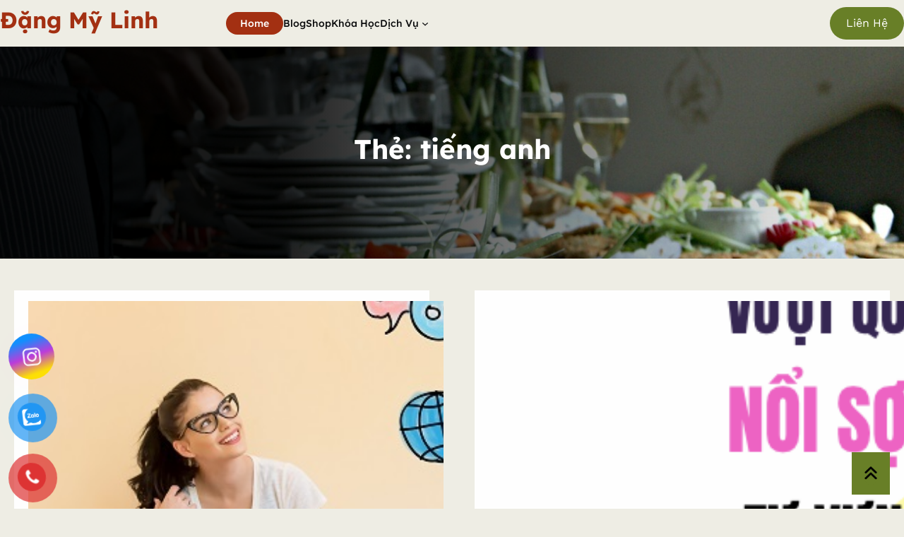

--- FILE ---
content_type: text/html; charset=UTF-8
request_url: http://dangmylinh.com/tag/tieng-anh/
body_size: 27773
content:
<!DOCTYPE html>
<html lang="vi">
<head>
	<meta charset="UTF-8" />
	<meta name="viewport" content="width=device-width, initial-scale=1" />
<meta name='robots' content='index, follow, max-image-preview:large, max-snippet:-1, max-video-preview:-1' />
	<style>img:is([sizes="auto" i], [sizes^="auto," i]) { contain-intrinsic-size: 3000px 1500px }</style>
	
	<!-- This site is optimized with the Yoast SEO plugin v26.6 - https://yoast.com/wordpress/plugins/seo/ -->
	<link rel="canonical" href="http://dangmylinh.com/tag/tieng-anh/" />
	<meta property="og:locale" content="vi_VN" />
	<meta property="og:type" content="article" />
	<meta property="og:title" content="tiếng anh Archives - Đặng Mỹ Linh" />
	<meta property="og:url" content="http://dangmylinh.com/tag/tieng-anh/" />
	<meta property="og:site_name" content="Đặng Mỹ Linh" />
	<meta name="twitter:card" content="summary_large_image" />
	<script type="application/ld+json" class="yoast-schema-graph">{"@context":"https://schema.org","@graph":[{"@type":"CollectionPage","@id":"http://dangmylinh.com/tag/tieng-anh/","url":"http://dangmylinh.com/tag/tieng-anh/","name":"tiếng anh Archives - Đặng Mỹ Linh","isPartOf":{"@id":"https://dangmylinh.com/#website"},"primaryImageOfPage":{"@id":"http://dangmylinh.com/tag/tieng-anh/#primaryimage"},"image":{"@id":"http://dangmylinh.com/tag/tieng-anh/#primaryimage"},"thumbnailUrl":"http://dangmylinh.com/wp-content/uploads/2022/07/co-nen-dau-tu-tieng-anh-som-cho-con-dangmylinh_com-1.png","breadcrumb":{"@id":"http://dangmylinh.com/tag/tieng-anh/#breadcrumb"},"inLanguage":"vi"},{"@type":"ImageObject","inLanguage":"vi","@id":"http://dangmylinh.com/tag/tieng-anh/#primaryimage","url":"http://dangmylinh.com/wp-content/uploads/2022/07/co-nen-dau-tu-tieng-anh-som-cho-con-dangmylinh_com-1.png","contentUrl":"http://dangmylinh.com/wp-content/uploads/2022/07/co-nen-dau-tu-tieng-anh-som-cho-con-dangmylinh_com-1.png","width":750,"height":450},{"@type":"BreadcrumbList","@id":"http://dangmylinh.com/tag/tieng-anh/#breadcrumb","itemListElement":[{"@type":"ListItem","position":1,"name":"Home","item":"https://dangmylinh.com/"},{"@type":"ListItem","position":2,"name":"tiếng anh"}]},{"@type":"WebSite","@id":"https://dangmylinh.com/#website","url":"https://dangmylinh.com/","name":"Đặng Mỹ Linh","description":"","potentialAction":[{"@type":"SearchAction","target":{"@type":"EntryPoint","urlTemplate":"https://dangmylinh.com/?s={search_term_string}"},"query-input":{"@type":"PropertyValueSpecification","valueRequired":true,"valueName":"search_term_string"}}],"inLanguage":"vi"}]}</script>
	<!-- / Yoast SEO plugin. -->


<title>tiếng anh Archives - Đặng Mỹ Linh</title>
<link rel='dns-prefetch' href='//www.googletagmanager.com' />
<link rel="alternate" type="application/rss+xml" title="Dòng thông tin Đặng Mỹ Linh  &raquo;" href="http://dangmylinh.com/feed/" />
<link rel="alternate" type="application/rss+xml" title="Đặng Mỹ Linh  &raquo; Dòng bình luận" href="http://dangmylinh.com/comments/feed/" />
<link rel="alternate" type="application/rss+xml" title="Dòng thông tin cho Thẻ Đặng Mỹ Linh  &raquo; tiếng anh" href="http://dangmylinh.com/tag/tieng-anh/feed/" />
<script>
window._wpemojiSettings = {"baseUrl":"https:\/\/s.w.org\/images\/core\/emoji\/15.0.3\/72x72\/","ext":".png","svgUrl":"https:\/\/s.w.org\/images\/core\/emoji\/15.0.3\/svg\/","svgExt":".svg","source":{"concatemoji":"http:\/\/dangmylinh.com\/wp-includes\/js\/wp-emoji-release.min.js?ver=6.7.4"}};
/*! This file is auto-generated */
!function(i,n){var o,s,e;function c(e){try{var t={supportTests:e,timestamp:(new Date).valueOf()};sessionStorage.setItem(o,JSON.stringify(t))}catch(e){}}function p(e,t,n){e.clearRect(0,0,e.canvas.width,e.canvas.height),e.fillText(t,0,0);var t=new Uint32Array(e.getImageData(0,0,e.canvas.width,e.canvas.height).data),r=(e.clearRect(0,0,e.canvas.width,e.canvas.height),e.fillText(n,0,0),new Uint32Array(e.getImageData(0,0,e.canvas.width,e.canvas.height).data));return t.every(function(e,t){return e===r[t]})}function u(e,t,n){switch(t){case"flag":return n(e,"\ud83c\udff3\ufe0f\u200d\u26a7\ufe0f","\ud83c\udff3\ufe0f\u200b\u26a7\ufe0f")?!1:!n(e,"\ud83c\uddfa\ud83c\uddf3","\ud83c\uddfa\u200b\ud83c\uddf3")&&!n(e,"\ud83c\udff4\udb40\udc67\udb40\udc62\udb40\udc65\udb40\udc6e\udb40\udc67\udb40\udc7f","\ud83c\udff4\u200b\udb40\udc67\u200b\udb40\udc62\u200b\udb40\udc65\u200b\udb40\udc6e\u200b\udb40\udc67\u200b\udb40\udc7f");case"emoji":return!n(e,"\ud83d\udc26\u200d\u2b1b","\ud83d\udc26\u200b\u2b1b")}return!1}function f(e,t,n){var r="undefined"!=typeof WorkerGlobalScope&&self instanceof WorkerGlobalScope?new OffscreenCanvas(300,150):i.createElement("canvas"),a=r.getContext("2d",{willReadFrequently:!0}),o=(a.textBaseline="top",a.font="600 32px Arial",{});return e.forEach(function(e){o[e]=t(a,e,n)}),o}function t(e){var t=i.createElement("script");t.src=e,t.defer=!0,i.head.appendChild(t)}"undefined"!=typeof Promise&&(o="wpEmojiSettingsSupports",s=["flag","emoji"],n.supports={everything:!0,everythingExceptFlag:!0},e=new Promise(function(e){i.addEventListener("DOMContentLoaded",e,{once:!0})}),new Promise(function(t){var n=function(){try{var e=JSON.parse(sessionStorage.getItem(o));if("object"==typeof e&&"number"==typeof e.timestamp&&(new Date).valueOf()<e.timestamp+604800&&"object"==typeof e.supportTests)return e.supportTests}catch(e){}return null}();if(!n){if("undefined"!=typeof Worker&&"undefined"!=typeof OffscreenCanvas&&"undefined"!=typeof URL&&URL.createObjectURL&&"undefined"!=typeof Blob)try{var e="postMessage("+f.toString()+"("+[JSON.stringify(s),u.toString(),p.toString()].join(",")+"));",r=new Blob([e],{type:"text/javascript"}),a=new Worker(URL.createObjectURL(r),{name:"wpTestEmojiSupports"});return void(a.onmessage=function(e){c(n=e.data),a.terminate(),t(n)})}catch(e){}c(n=f(s,u,p))}t(n)}).then(function(e){for(var t in e)n.supports[t]=e[t],n.supports.everything=n.supports.everything&&n.supports[t],"flag"!==t&&(n.supports.everythingExceptFlag=n.supports.everythingExceptFlag&&n.supports[t]);n.supports.everythingExceptFlag=n.supports.everythingExceptFlag&&!n.supports.flag,n.DOMReady=!1,n.readyCallback=function(){n.DOMReady=!0}}).then(function(){return e}).then(function(){var e;n.supports.everything||(n.readyCallback(),(e=n.source||{}).concatemoji?t(e.concatemoji):e.wpemoji&&e.twemoji&&(t(e.twemoji),t(e.wpemoji)))}))}((window,document),window._wpemojiSettings);
</script>
<style id='wp-block-site-logo-inline-css'>
.wp-block-site-logo{box-sizing:border-box;line-height:0}.wp-block-site-logo a{display:inline-block;line-height:0}.wp-block-site-logo.is-default-size img{height:auto;width:120px}.wp-block-site-logo img{height:auto;max-width:100%}.wp-block-site-logo a,.wp-block-site-logo img{border-radius:inherit}.wp-block-site-logo.aligncenter{margin-left:auto;margin-right:auto;text-align:center}:root :where(.wp-block-site-logo.is-style-rounded){border-radius:9999px}
</style>
<style id='wp-block-site-title-inline-css'>
.wp-block-site-title{box-sizing:border-box}.wp-block-site-title :where(a){color:inherit;font-family:inherit;font-size:inherit;font-style:inherit;font-weight:inherit;letter-spacing:inherit;line-height:inherit;text-decoration:inherit}
</style>
<style id='wp-block-navigation-link-inline-css'>
.wp-block-navigation .wp-block-navigation-item__label{overflow-wrap:break-word}.wp-block-navigation .wp-block-navigation-item__description{display:none}.link-ui-tools{border-top:1px solid #f0f0f0;padding:8px}.link-ui-block-inserter{padding-top:8px}.link-ui-block-inserter__back{margin-left:8px;text-transform:uppercase}
</style>
<link rel='stylesheet' id='wp-block-navigation-css' href='http://dangmylinh.com/wp-includes/blocks/navigation/style.min.css?ver=6.7.4' media='all' />
<style id='wp-block-button-inline-css'>
.wp-block-button__link{box-sizing:border-box;cursor:pointer;display:inline-block;text-align:center;word-break:break-word}.wp-block-button__link.aligncenter{text-align:center}.wp-block-button__link.alignright{text-align:right}:where(.wp-block-button__link){border-radius:9999px;box-shadow:none;padding:calc(.667em + 2px) calc(1.333em + 2px);text-decoration:none}.wp-block-button[style*=text-decoration] .wp-block-button__link{text-decoration:inherit}.wp-block-buttons>.wp-block-button.has-custom-width{max-width:none}.wp-block-buttons>.wp-block-button.has-custom-width .wp-block-button__link{width:100%}.wp-block-buttons>.wp-block-button.has-custom-font-size .wp-block-button__link{font-size:inherit}.wp-block-buttons>.wp-block-button.wp-block-button__width-25{width:calc(25% - var(--wp--style--block-gap, .5em)*.75)}.wp-block-buttons>.wp-block-button.wp-block-button__width-50{width:calc(50% - var(--wp--style--block-gap, .5em)*.5)}.wp-block-buttons>.wp-block-button.wp-block-button__width-75{width:calc(75% - var(--wp--style--block-gap, .5em)*.25)}.wp-block-buttons>.wp-block-button.wp-block-button__width-100{flex-basis:100%;width:100%}.wp-block-buttons.is-vertical>.wp-block-button.wp-block-button__width-25{width:25%}.wp-block-buttons.is-vertical>.wp-block-button.wp-block-button__width-50{width:50%}.wp-block-buttons.is-vertical>.wp-block-button.wp-block-button__width-75{width:75%}.wp-block-button.is-style-squared,.wp-block-button__link.wp-block-button.is-style-squared{border-radius:0}.wp-block-button.no-border-radius,.wp-block-button__link.no-border-radius{border-radius:0!important}:root :where(.wp-block-button .wp-block-button__link.is-style-outline),:root :where(.wp-block-button.is-style-outline>.wp-block-button__link){border:2px solid;padding:.667em 1.333em}:root :where(.wp-block-button .wp-block-button__link.is-style-outline:not(.has-text-color)),:root :where(.wp-block-button.is-style-outline>.wp-block-button__link:not(.has-text-color)){color:currentColor}:root :where(.wp-block-button .wp-block-button__link.is-style-outline:not(.has-background)),:root :where(.wp-block-button.is-style-outline>.wp-block-button__link:not(.has-background)){background-color:initial;background-image:none}
</style>
<style id='wp-block-buttons-inline-css'>
.wp-block-buttons.is-vertical{flex-direction:column}.wp-block-buttons.is-vertical>.wp-block-button:last-child{margin-bottom:0}.wp-block-buttons>.wp-block-button{display:inline-block;margin:0}.wp-block-buttons.is-content-justification-left{justify-content:flex-start}.wp-block-buttons.is-content-justification-left.is-vertical{align-items:flex-start}.wp-block-buttons.is-content-justification-center{justify-content:center}.wp-block-buttons.is-content-justification-center.is-vertical{align-items:center}.wp-block-buttons.is-content-justification-right{justify-content:flex-end}.wp-block-buttons.is-content-justification-right.is-vertical{align-items:flex-end}.wp-block-buttons.is-content-justification-space-between{justify-content:space-between}.wp-block-buttons.aligncenter{text-align:center}.wp-block-buttons:not(.is-content-justification-space-between,.is-content-justification-right,.is-content-justification-left,.is-content-justification-center) .wp-block-button.aligncenter{margin-left:auto;margin-right:auto;width:100%}.wp-block-buttons[style*=text-decoration] .wp-block-button,.wp-block-buttons[style*=text-decoration] .wp-block-button__link{text-decoration:inherit}.wp-block-buttons.has-custom-font-size .wp-block-button__link{font-size:inherit}.wp-block-button.aligncenter{text-align:center}
</style>
<style id='wp-block-columns-inline-css'>
.wp-block-columns{align-items:normal!important;box-sizing:border-box;display:flex;flex-wrap:wrap!important}@media (min-width:782px){.wp-block-columns{flex-wrap:nowrap!important}}.wp-block-columns.are-vertically-aligned-top{align-items:flex-start}.wp-block-columns.are-vertically-aligned-center{align-items:center}.wp-block-columns.are-vertically-aligned-bottom{align-items:flex-end}@media (max-width:781px){.wp-block-columns:not(.is-not-stacked-on-mobile)>.wp-block-column{flex-basis:100%!important}}@media (min-width:782px){.wp-block-columns:not(.is-not-stacked-on-mobile)>.wp-block-column{flex-basis:0;flex-grow:1}.wp-block-columns:not(.is-not-stacked-on-mobile)>.wp-block-column[style*=flex-basis]{flex-grow:0}}.wp-block-columns.is-not-stacked-on-mobile{flex-wrap:nowrap!important}.wp-block-columns.is-not-stacked-on-mobile>.wp-block-column{flex-basis:0;flex-grow:1}.wp-block-columns.is-not-stacked-on-mobile>.wp-block-column[style*=flex-basis]{flex-grow:0}:where(.wp-block-columns){margin-bottom:1.75em}:where(.wp-block-columns.has-background){padding:1.25em 2.375em}.wp-block-column{flex-grow:1;min-width:0;overflow-wrap:break-word;word-break:break-word}.wp-block-column.is-vertically-aligned-top{align-self:flex-start}.wp-block-column.is-vertically-aligned-center{align-self:center}.wp-block-column.is-vertically-aligned-bottom{align-self:flex-end}.wp-block-column.is-vertically-aligned-stretch{align-self:stretch}.wp-block-column.is-vertically-aligned-bottom,.wp-block-column.is-vertically-aligned-center,.wp-block-column.is-vertically-aligned-top{width:100%}
</style>
<style id='wp-block-group-inline-css'>
.wp-block-group{box-sizing:border-box}:where(.wp-block-group.wp-block-group-is-layout-constrained){position:relative}
</style>
<style id='wp-block-group-theme-inline-css'>
:where(.wp-block-group.has-background){padding:1.25em 2.375em}
</style>
<style id='wp-block-template-part-theme-inline-css'>
:root :where(.wp-block-template-part.has-background){margin-bottom:0;margin-top:0;padding:1.25em 2.375em}
</style>
<style id='wp-block-query-title-inline-css'>
.wp-block-query-title{box-sizing:border-box}
</style>
<link rel='stylesheet' id='wp-block-cover-css' href='http://dangmylinh.com/wp-includes/blocks/cover/style.min.css?ver=6.7.4' media='all' />
<style id='wp-block-post-featured-image-inline-css'>
.wp-block-post-featured-image{margin-left:0;margin-right:0}.wp-block-post-featured-image a{display:block;height:100%}.wp-block-post-featured-image :where(img){box-sizing:border-box;height:auto;max-width:100%;vertical-align:bottom;width:100%}.wp-block-post-featured-image.alignfull img,.wp-block-post-featured-image.alignwide img{width:100%}.wp-block-post-featured-image .wp-block-post-featured-image__overlay.has-background-dim{background-color:#000;inset:0;position:absolute}.wp-block-post-featured-image{position:relative}.wp-block-post-featured-image .wp-block-post-featured-image__overlay.has-background-gradient{background-color:initial}.wp-block-post-featured-image .wp-block-post-featured-image__overlay.has-background-dim-0{opacity:0}.wp-block-post-featured-image .wp-block-post-featured-image__overlay.has-background-dim-10{opacity:.1}.wp-block-post-featured-image .wp-block-post-featured-image__overlay.has-background-dim-20{opacity:.2}.wp-block-post-featured-image .wp-block-post-featured-image__overlay.has-background-dim-30{opacity:.3}.wp-block-post-featured-image .wp-block-post-featured-image__overlay.has-background-dim-40{opacity:.4}.wp-block-post-featured-image .wp-block-post-featured-image__overlay.has-background-dim-50{opacity:.5}.wp-block-post-featured-image .wp-block-post-featured-image__overlay.has-background-dim-60{opacity:.6}.wp-block-post-featured-image .wp-block-post-featured-image__overlay.has-background-dim-70{opacity:.7}.wp-block-post-featured-image .wp-block-post-featured-image__overlay.has-background-dim-80{opacity:.8}.wp-block-post-featured-image .wp-block-post-featured-image__overlay.has-background-dim-90{opacity:.9}.wp-block-post-featured-image .wp-block-post-featured-image__overlay.has-background-dim-100{opacity:1}.wp-block-post-featured-image:where(.alignleft,.alignright){width:100%}
</style>
<style id='wp-block-post-title-inline-css'>
.wp-block-post-title{box-sizing:border-box;word-break:break-word}.wp-block-post-title :where(a){display:inline-block;font-family:inherit;font-size:inherit;font-style:inherit;font-weight:inherit;letter-spacing:inherit;line-height:inherit;text-decoration:inherit}
</style>
<style id='wp-block-post-date-inline-css'>
.wp-block-post-date{box-sizing:border-box}
</style>
<style id='wp-block-post-excerpt-inline-css'>
:where(.wp-block-post-excerpt){box-sizing:border-box;margin-bottom:var(--wp--style--block-gap);margin-top:var(--wp--style--block-gap)}.wp-block-post-excerpt__excerpt{margin-bottom:0;margin-top:0}.wp-block-post-excerpt__more-text{margin-bottom:0;margin-top:var(--wp--style--block-gap)}.wp-block-post-excerpt__more-link{display:inline-block}
</style>
<style id='wp-block-post-template-inline-css'>
.wp-block-post-template{list-style:none;margin-bottom:0;margin-top:0;max-width:100%;padding:0}.wp-block-post-template.is-flex-container{display:flex;flex-direction:row;flex-wrap:wrap;gap:1.25em}.wp-block-post-template.is-flex-container>li{margin:0;width:100%}@media (min-width:600px){.wp-block-post-template.is-flex-container.is-flex-container.columns-2>li{width:calc(50% - .625em)}.wp-block-post-template.is-flex-container.is-flex-container.columns-3>li{width:calc(33.33333% - .83333em)}.wp-block-post-template.is-flex-container.is-flex-container.columns-4>li{width:calc(25% - .9375em)}.wp-block-post-template.is-flex-container.is-flex-container.columns-5>li{width:calc(20% - 1em)}.wp-block-post-template.is-flex-container.is-flex-container.columns-6>li{width:calc(16.66667% - 1.04167em)}}@media (max-width:600px){.wp-block-post-template-is-layout-grid.wp-block-post-template-is-layout-grid.wp-block-post-template-is-layout-grid.wp-block-post-template-is-layout-grid{grid-template-columns:1fr}}.wp-block-post-template-is-layout-constrained>li>.alignright,.wp-block-post-template-is-layout-flow>li>.alignright{float:right;margin-inline-end:0;margin-inline-start:2em}.wp-block-post-template-is-layout-constrained>li>.alignleft,.wp-block-post-template-is-layout-flow>li>.alignleft{float:left;margin-inline-end:2em;margin-inline-start:0}.wp-block-post-template-is-layout-constrained>li>.aligncenter,.wp-block-post-template-is-layout-flow>li>.aligncenter{margin-inline-end:auto;margin-inline-start:auto}
</style>
<style id='wp-block-query-pagination-inline-css'>
.wp-block-query-pagination.is-content-justification-space-between>.wp-block-query-pagination-next:last-of-type{margin-inline-start:auto}.wp-block-query-pagination.is-content-justification-space-between>.wp-block-query-pagination-previous:first-child{margin-inline-end:auto}.wp-block-query-pagination .wp-block-query-pagination-previous-arrow{display:inline-block;margin-right:1ch}.wp-block-query-pagination .wp-block-query-pagination-previous-arrow:not(.is-arrow-chevron){transform:scaleX(1)}.wp-block-query-pagination .wp-block-query-pagination-next-arrow{display:inline-block;margin-left:1ch}.wp-block-query-pagination .wp-block-query-pagination-next-arrow:not(.is-arrow-chevron){transform:scaleX(1)}.wp-block-query-pagination.aligncenter{justify-content:center}
</style>
<style id='wp-block-heading-inline-css'>
h1.has-background,h2.has-background,h3.has-background,h4.has-background,h5.has-background,h6.has-background{padding:1.25em 2.375em}h1.has-text-align-left[style*=writing-mode]:where([style*=vertical-lr]),h1.has-text-align-right[style*=writing-mode]:where([style*=vertical-rl]),h2.has-text-align-left[style*=writing-mode]:where([style*=vertical-lr]),h2.has-text-align-right[style*=writing-mode]:where([style*=vertical-rl]),h3.has-text-align-left[style*=writing-mode]:where([style*=vertical-lr]),h3.has-text-align-right[style*=writing-mode]:where([style*=vertical-rl]),h4.has-text-align-left[style*=writing-mode]:where([style*=vertical-lr]),h4.has-text-align-right[style*=writing-mode]:where([style*=vertical-rl]),h5.has-text-align-left[style*=writing-mode]:where([style*=vertical-lr]),h5.has-text-align-right[style*=writing-mode]:where([style*=vertical-rl]),h6.has-text-align-left[style*=writing-mode]:where([style*=vertical-lr]),h6.has-text-align-right[style*=writing-mode]:where([style*=vertical-rl]){rotate:180deg}
</style>
<style id='wp-block-paragraph-inline-css'>
.is-small-text{font-size:.875em}.is-regular-text{font-size:1em}.is-large-text{font-size:2.25em}.is-larger-text{font-size:3em}.has-drop-cap:not(:focus):first-letter{float:left;font-size:8.4em;font-style:normal;font-weight:100;line-height:.68;margin:.05em .1em 0 0;text-transform:uppercase}body.rtl .has-drop-cap:not(:focus):first-letter{float:none;margin-left:.1em}p.has-drop-cap.has-background{overflow:hidden}:root :where(p.has-background){padding:1.25em 2.375em}:where(p.has-text-color:not(.has-link-color)) a{color:inherit}p.has-text-align-left[style*="writing-mode:vertical-lr"],p.has-text-align-right[style*="writing-mode:vertical-rl"]{rotate:180deg}
</style>
<link rel='stylesheet' id='wp-block-social-links-css' href='http://dangmylinh.com/wp-includes/blocks/social-links/style.min.css?ver=6.7.4' media='all' />
<style id='wp-emoji-styles-inline-css'>

	img.wp-smiley, img.emoji {
		display: inline !important;
		border: none !important;
		box-shadow: none !important;
		height: 1em !important;
		width: 1em !important;
		margin: 0 0.07em !important;
		vertical-align: -0.1em !important;
		background: none !important;
		padding: 0 !important;
	}
</style>
<style id='wp-block-library-inline-css'>
:root{--wp-admin-theme-color:#007cba;--wp-admin-theme-color--rgb:0,124,186;--wp-admin-theme-color-darker-10:#006ba1;--wp-admin-theme-color-darker-10--rgb:0,107,161;--wp-admin-theme-color-darker-20:#005a87;--wp-admin-theme-color-darker-20--rgb:0,90,135;--wp-admin-border-width-focus:2px;--wp-block-synced-color:#7a00df;--wp-block-synced-color--rgb:122,0,223;--wp-bound-block-color:var(--wp-block-synced-color)}@media (min-resolution:192dpi){:root{--wp-admin-border-width-focus:1.5px}}.wp-element-button{cursor:pointer}:root{--wp--preset--font-size--normal:16px;--wp--preset--font-size--huge:42px}:root .has-very-light-gray-background-color{background-color:#eee}:root .has-very-dark-gray-background-color{background-color:#313131}:root .has-very-light-gray-color{color:#eee}:root .has-very-dark-gray-color{color:#313131}:root .has-vivid-green-cyan-to-vivid-cyan-blue-gradient-background{background:linear-gradient(135deg,#00d084,#0693e3)}:root .has-purple-crush-gradient-background{background:linear-gradient(135deg,#34e2e4,#4721fb 50%,#ab1dfe)}:root .has-hazy-dawn-gradient-background{background:linear-gradient(135deg,#faaca8,#dad0ec)}:root .has-subdued-olive-gradient-background{background:linear-gradient(135deg,#fafae1,#67a671)}:root .has-atomic-cream-gradient-background{background:linear-gradient(135deg,#fdd79a,#004a59)}:root .has-nightshade-gradient-background{background:linear-gradient(135deg,#330968,#31cdcf)}:root .has-midnight-gradient-background{background:linear-gradient(135deg,#020381,#2874fc)}.has-regular-font-size{font-size:1em}.has-larger-font-size{font-size:2.625em}.has-normal-font-size{font-size:var(--wp--preset--font-size--normal)}.has-huge-font-size{font-size:var(--wp--preset--font-size--huge)}.has-text-align-center{text-align:center}.has-text-align-left{text-align:left}.has-text-align-right{text-align:right}#end-resizable-editor-section{display:none}.aligncenter{clear:both}.items-justified-left{justify-content:flex-start}.items-justified-center{justify-content:center}.items-justified-right{justify-content:flex-end}.items-justified-space-between{justify-content:space-between}.screen-reader-text{border:0;clip:rect(1px,1px,1px,1px);clip-path:inset(50%);height:1px;margin:-1px;overflow:hidden;padding:0;position:absolute;width:1px;word-wrap:normal!important}.screen-reader-text:focus{background-color:#ddd;clip:auto!important;clip-path:none;color:#444;display:block;font-size:1em;height:auto;left:5px;line-height:normal;padding:15px 23px 14px;text-decoration:none;top:5px;width:auto;z-index:100000}html :where(.has-border-color){border-style:solid}html :where([style*=border-top-color]){border-top-style:solid}html :where([style*=border-right-color]){border-right-style:solid}html :where([style*=border-bottom-color]){border-bottom-style:solid}html :where([style*=border-left-color]){border-left-style:solid}html :where([style*=border-width]){border-style:solid}html :where([style*=border-top-width]){border-top-style:solid}html :where([style*=border-right-width]){border-right-style:solid}html :where([style*=border-bottom-width]){border-bottom-style:solid}html :where([style*=border-left-width]){border-left-style:solid}html :where(img[class*=wp-image-]){height:auto;max-width:100%}:where(figure){margin:0 0 1em}html :where(.is-position-sticky){--wp-admin--admin-bar--position-offset:var(--wp-admin--admin-bar--height,0px)}@media screen and (max-width:600px){html :where(.is-position-sticky){--wp-admin--admin-bar--position-offset:0px}}
</style>
<style id='global-styles-inline-css'>
:root{--wp--preset--aspect-ratio--square: 1;--wp--preset--aspect-ratio--4-3: 4/3;--wp--preset--aspect-ratio--3-4: 3/4;--wp--preset--aspect-ratio--3-2: 3/2;--wp--preset--aspect-ratio--2-3: 2/3;--wp--preset--aspect-ratio--16-9: 16/9;--wp--preset--aspect-ratio--9-16: 9/16;--wp--preset--color--black: #000000;--wp--preset--color--cyan-bluish-gray: #abb8c3;--wp--preset--color--white: #ffffff;--wp--preset--color--pale-pink: #f78da7;--wp--preset--color--vivid-red: #cf2e2e;--wp--preset--color--luminous-vivid-orange: #ff6900;--wp--preset--color--luminous-vivid-amber: #fcb900;--wp--preset--color--light-green-cyan: #7bdcb5;--wp--preset--color--vivid-green-cyan: #00d084;--wp--preset--color--pale-cyan-blue: #8ed1fc;--wp--preset--color--vivid-cyan-blue: #0693e3;--wp--preset--color--vivid-purple: #9b51e0;--wp--preset--color--primary: #A33012;--wp--preset--color--secondary: #eeede4;--wp--preset--color--tertiary: #687F27;--wp--preset--color--dark-shade: #251A17;--wp--preset--color--foreground: #000;--wp--preset--color--background: #fff;--wp--preset--gradient--vivid-cyan-blue-to-vivid-purple: linear-gradient(135deg,rgba(6,147,227,1) 0%,rgb(155,81,224) 100%);--wp--preset--gradient--light-green-cyan-to-vivid-green-cyan: linear-gradient(135deg,rgb(122,220,180) 0%,rgb(0,208,130) 100%);--wp--preset--gradient--luminous-vivid-amber-to-luminous-vivid-orange: linear-gradient(135deg,rgba(252,185,0,1) 0%,rgba(255,105,0,1) 100%);--wp--preset--gradient--luminous-vivid-orange-to-vivid-red: linear-gradient(135deg,rgba(255,105,0,1) 0%,rgb(207,46,46) 100%);--wp--preset--gradient--very-light-gray-to-cyan-bluish-gray: linear-gradient(135deg,rgb(238,238,238) 0%,rgb(169,184,195) 100%);--wp--preset--gradient--cool-to-warm-spectrum: linear-gradient(135deg,rgb(74,234,220) 0%,rgb(151,120,209) 20%,rgb(207,42,186) 40%,rgb(238,44,130) 60%,rgb(251,105,98) 80%,rgb(254,248,76) 100%);--wp--preset--gradient--blush-light-purple: linear-gradient(135deg,rgb(255,206,236) 0%,rgb(152,150,240) 100%);--wp--preset--gradient--blush-bordeaux: linear-gradient(135deg,rgb(254,205,165) 0%,rgb(254,45,45) 50%,rgb(107,0,62) 100%);--wp--preset--gradient--luminous-dusk: linear-gradient(135deg,rgb(255,203,112) 0%,rgb(199,81,192) 50%,rgb(65,88,208) 100%);--wp--preset--gradient--pale-ocean: linear-gradient(135deg,rgb(255,245,203) 0%,rgb(182,227,212) 50%,rgb(51,167,181) 100%);--wp--preset--gradient--electric-grass: linear-gradient(135deg,rgb(202,248,128) 0%,rgb(113,206,126) 100%);--wp--preset--gradient--midnight: linear-gradient(135deg,rgb(2,3,129) 0%,rgb(40,116,252) 100%);--wp--preset--gradient--vertical-secondary-to-tertiary: linear-gradient(to bottom,var(--wp--preset--color--secondary) 0%,var(--wp--preset--color--tertiary) 100%);--wp--preset--gradient--vertical-secondary-to-background: linear-gradient(to bottom,var(--wp--preset--color--secondary) 0%,var(--wp--preset--color--background) 100%);--wp--preset--gradient--vertical-background-to-secondary: linear-gradient(to bottom,var(--wp--preset--color--background) 0%,var(--wp--preset--color--secondary) 100%);--wp--preset--gradient--vertical-secondary-background-to-secondary-dark-background: linear-gradient(90deg,var(--wp--preset--color--background-secondary) 70%,var(--wp--preset--color--background-secondary-dark) 70%);--wp--preset--gradient--vertical-secondary-background-dark-to-secondary-background: linear-gradient(90deg,var(--wp--preset--color--background-secondary-dark) 50%,var(--wp--preset--color--background-secondary) 50%);--wp--preset--gradient--diagonal-primary-to-foreground: linear-gradient(to bottom right,var(--wp--preset--color--primary) 0%,var(--wp--preset--color--foreground) 100%);--wp--preset--gradient--diagonal-secondary-to-background: linear-gradient(to bottom right,var(--wp--preset--color--secondary) 50%,var(--wp--preset--color--background) 50%);--wp--preset--gradient--diagonal-secondary-to-background-left: linear-gradient(to bottom left,var(--wp--preset--color--secondary) 50%,var(--wp--preset--color--background) 50%);--wp--preset--gradient--diagonal-secondary-to-background-right: linear-gradient(to top right,var(--wp--preset--color--secondary) 50%,var(--wp--preset--color--background) 50%);--wp--preset--gradient--diagonal-background-to-secondary: linear-gradient(to bottom right,var(--wp--preset--color--background) 50%,var(--wp--preset--color--secondary) 50%);--wp--preset--gradient--diagonal-tertiary-to-background: linear-gradient(to bottom right,var(--wp--preset--color--tertiary) 50%,var(--wp--preset--color--background) 50%);--wp--preset--gradient--diagonal-background-to-tertiary: linear-gradient(to bottom right,var(--wp--preset--color--background) 50%,var(--wp--preset--color--tertiary) 50%);--wp--preset--font-size--small: 15px;--wp--preset--font-size--medium: 16px;--wp--preset--font-size--large: clamp(28px,4.2vw,32px);--wp--preset--font-size--x-large: 42px;--wp--preset--font-size--tiny: 13px;--wp--preset--font-size--extra-small: 14px;--wp--preset--font-size--upper-heading: 18px;--wp--preset--font-size--normal: clamp(18px,1.6vw,20px);--wp--preset--font-size--content-heading: clamp(22px,4.2vw,24px);--wp--preset--font-size--extra-large: clamp(32px,6vw,36px);--wp--preset--font-size--huge: clamp(36px,5.2vw,80px);--wp--preset--font-family--lexend: Lexend, sans-serif;--wp--preset--font-family--work-sans: Work Sans, sans-serif;--wp--preset--spacing--20: 0.44rem;;--wp--preset--spacing--30: 0.67rem;--wp--preset--spacing--40: 1rem;--wp--preset--spacing--50: 1.5rem;--wp--preset--spacing--60: 2.25rem;--wp--preset--spacing--70: 3.38rem;--wp--preset--spacing--80: 5.06rem;--wp--preset--shadow--natural: 6px 6px 9px rgba(0, 0, 0, 0.2);--wp--preset--shadow--deep: 12px 12px 50px rgba(0, 0, 0, 0.4);--wp--preset--shadow--sharp: 6px 6px 0px rgba(0, 0, 0, 0.2);--wp--preset--shadow--outlined: 6px 6px 0px -3px rgba(255, 255, 255, 1), 6px 6px rgba(0, 0, 0, 1);--wp--preset--shadow--crisp: 6px 6px 0px rgba(0, 0, 0, 1);--wp--custom--spacing--small: max(1.25rem, 5vw);--wp--custom--spacing--medium: clamp(2rem, 8vw, calc(4 * var(--wp--style--block-gap)));--wp--custom--spacing--large: clamp(4rem, 10vw, 8rem);--wp--custom--typography--font-size--heading-one: clamp(36px,3vw,45px);--wp--custom--typography--font-size--heading-two: clamp(28px,2.6vw,32px);--wp--custom--typography--font-size--heading-three: clamp(20px,1.9vw,22px);--wp--custom--typography--font-size--heading-four: clamp(18px,1.5vw,20px);--wp--custom--typography--font-size--heading-five: clamp(22px,1.3vw,18px);--wp--custom--typography--font-size--heading-six: 16px;--wp--custom--typography--line-height--heading-one: 1.38;--wp--custom--typography--line-height--heading-two: 1.43;--wp--custom--typography--line-height--heading-three: 1.36;--wp--custom--typography--line-height--heading-four: 1.5;--wp--custom--typography--line-height--heading-five: 1.458333333333333;--wp--custom--typography--line-height--heading-six: 1.56;--wp--custom--typography--line-height--paragraph: 1.75;--wp--custom--typography--line-height--extra-small: 21px;--wp--custom--typography--line-height--small: 28px;--wp--custom--typography--line-height--normal: normal;--wp--custom--typography--font-weight--light: 300;--wp--custom--typography--font-weight--normal: 400;--wp--custom--typography--font-weight--medium: 500;--wp--custom--typography--font-weight--semi-bold: 600;--wp--custom--typography--font-weight--bold: 700;--wp--custom--typography--font-weight--extra-bold: 900;--wp--custom--gap--baseline: 15px;--wp--custom--gap--horizontal: min(30px, 5vw);--wp--custom--gap--vertical: min(30px, 5vw);}:where(body) { margin: 0; }.wp-site-blocks > .alignleft { float: left; margin-right: 2em; }.wp-site-blocks > .alignright { float: right; margin-left: 2em; }.wp-site-blocks > .aligncenter { justify-content: center; margin-left: auto; margin-right: auto; }:where(.wp-site-blocks) > * { margin-block-start: 2rem; margin-block-end: 0; }:where(.wp-site-blocks) > :first-child { margin-block-start: 0; }:where(.wp-site-blocks) > :last-child { margin-block-end: 0; }:root { --wp--style--block-gap: 2rem; }:root :where(.is-layout-flow) > :first-child{margin-block-start: 0;}:root :where(.is-layout-flow) > :last-child{margin-block-end: 0;}:root :where(.is-layout-flow) > *{margin-block-start: 2rem;margin-block-end: 0;}:root :where(.is-layout-constrained) > :first-child{margin-block-start: 0;}:root :where(.is-layout-constrained) > :last-child{margin-block-end: 0;}:root :where(.is-layout-constrained) > *{margin-block-start: 2rem;margin-block-end: 0;}:root :where(.is-layout-flex){gap: 2rem;}:root :where(.is-layout-grid){gap: 2rem;}.is-layout-flow > .alignleft{float: left;margin-inline-start: 0;margin-inline-end: 2em;}.is-layout-flow > .alignright{float: right;margin-inline-start: 2em;margin-inline-end: 0;}.is-layout-flow > .aligncenter{margin-left: auto !important;margin-right: auto !important;}.is-layout-constrained > .alignleft{float: left;margin-inline-start: 0;margin-inline-end: 2em;}.is-layout-constrained > .alignright{float: right;margin-inline-start: 2em;margin-inline-end: 0;}.is-layout-constrained > .aligncenter{margin-left: auto !important;margin-right: auto !important;}.is-layout-constrained > :where(:not(.alignleft):not(.alignright):not(.alignfull)){margin-left: auto !important;margin-right: auto !important;}body .is-layout-flex{display: flex;}.is-layout-flex{flex-wrap: wrap;align-items: center;}.is-layout-flex > :is(*, div){margin: 0;}body .is-layout-grid{display: grid;}.is-layout-grid > :is(*, div){margin: 0;}body{background-color: var(--wp--preset--color--background);color: var(--wp--preset--color--body-text);font-family: var(--wp--preset--font-family--inter);font-size: var(--wp--preset--font-size--normal);font-weight: var(--wp--custom--typography--font-weight--normal);line-height: var(--wp--custom--typography--line-height--paragraph);margin-top: 0px;margin-right: 0px;margin-bottom: 0px;margin-left: 0px;padding-top: 0px;padding-right: 0px;padding-bottom: 0px;padding-left: 0px;}a:where(:not(.wp-element-button)){color: var(--wp--preset--color--foreground);text-decoration: underline;}:root :where(a:where(:not(.wp-element-button)):hover){color: var(--wp--preset--color--primary);text-decoration: none;}:root :where(a:where(:not(.wp-element-button)):focus){color: var(--wp--preset--color--primary);text-decoration: none;}:root :where(a:where(:not(.wp-element-button)):active){color: var(--wp--preset--color--primary);text-decoration: none;}h1{color: var(--wp--preset--color--foreground);font-size: var(--wp--custom--typography--font-size--heading-one);line-height: var(--wp--custom--typography--line-height--heading-one);margin-top: 0;margin-bottom: 0.625rem;}h2{color: var(--wp--preset--color--foreground);font-size: var(--wp--custom--typography--font-size--heading-two);line-height: var(--wp--custom--typography--line-height--heading-two);margin-top: 0;margin-bottom: 0.625rem;}h3{color: var(--wp--preset--color--foreground);font-size: var(--wp--custom--typography--font-size--heading-three);line-height: var(--wp--custom--typography--line-height--heading-three);margin-top: 0;margin-bottom: 0.625rem;}h4{color: var(--wp--preset--color--foreground);font-size: var(--wp--custom--typography--font-size--heading-four);line-height: var(--wp--custom--typography--line-height--heading-four);margin-top: 0;margin-bottom: 0.625rem;}h5{color: var(--wp--preset--color--foreground);font-size: var(--wp--custom--typography--font-size--heading-five);line-height: var(--wp--custom--typography--line-height--heading-five);margin-top: 0;margin-bottom: 0.625rem;}h6{color: var(--wp--preset--color--foreground);font-size: var(--wp--custom--typography--font-size--heading-six);line-height: var(--wp--custom--typography--line-height--heading-six);margin-top: 0;margin-bottom: 0.625rem;}:root :where(.wp-element-button, .wp-block-button__link){background-color: var(--wp--preset--color--primary);border-radius: 0;border-width: 0px;color: var(--wp--preset--color--white);font-family: inherit;font-size: var(--wp--preset--font-size--small);font-weight: var(--wp--custom--typography--font-weight--medium);line-height: 1.7;padding-top: 1rem;padding-right: 1.8rem;padding-bottom: 1rem;padding-left: 1.8rem;text-decoration: none;}:root :where(.wp-element-button:visited, .wp-block-button__link:visited){background-color: var(--wp--preset--color--primary);color: var(--wp--preset--color--white);}:root :where(.wp-element-button:hover, .wp-block-button__link:hover){background-color: var(--wp--preset--color--secondary);color: var(--wp--preset--color--button-color-hover);}:root :where(.wp-element-button:focus, .wp-block-button__link:focus){background-color: var(--wp--preset--color--secondary);color: var(--wp--preset--color--button-color-hover);}:root :where(.wp-element-button:active, .wp-block-button__link:active){background-color: var(--wp--preset--color--secondary);color: var(--wp--preset--color--button-color-hover);}.has-black-color{color: var(--wp--preset--color--black) !important;}.has-cyan-bluish-gray-color{color: var(--wp--preset--color--cyan-bluish-gray) !important;}.has-white-color{color: var(--wp--preset--color--white) !important;}.has-pale-pink-color{color: var(--wp--preset--color--pale-pink) !important;}.has-vivid-red-color{color: var(--wp--preset--color--vivid-red) !important;}.has-luminous-vivid-orange-color{color: var(--wp--preset--color--luminous-vivid-orange) !important;}.has-luminous-vivid-amber-color{color: var(--wp--preset--color--luminous-vivid-amber) !important;}.has-light-green-cyan-color{color: var(--wp--preset--color--light-green-cyan) !important;}.has-vivid-green-cyan-color{color: var(--wp--preset--color--vivid-green-cyan) !important;}.has-pale-cyan-blue-color{color: var(--wp--preset--color--pale-cyan-blue) !important;}.has-vivid-cyan-blue-color{color: var(--wp--preset--color--vivid-cyan-blue) !important;}.has-vivid-purple-color{color: var(--wp--preset--color--vivid-purple) !important;}.has-primary-color{color: var(--wp--preset--color--primary) !important;}.has-secondary-color{color: var(--wp--preset--color--secondary) !important;}.has-tertiary-color{color: var(--wp--preset--color--tertiary) !important;}.has-dark-shade-color{color: var(--wp--preset--color--dark-shade) !important;}.has-foreground-color{color: var(--wp--preset--color--foreground) !important;}.has-background-color{color: var(--wp--preset--color--background) !important;}.has-black-background-color{background-color: var(--wp--preset--color--black) !important;}.has-cyan-bluish-gray-background-color{background-color: var(--wp--preset--color--cyan-bluish-gray) !important;}.has-white-background-color{background-color: var(--wp--preset--color--white) !important;}.has-pale-pink-background-color{background-color: var(--wp--preset--color--pale-pink) !important;}.has-vivid-red-background-color{background-color: var(--wp--preset--color--vivid-red) !important;}.has-luminous-vivid-orange-background-color{background-color: var(--wp--preset--color--luminous-vivid-orange) !important;}.has-luminous-vivid-amber-background-color{background-color: var(--wp--preset--color--luminous-vivid-amber) !important;}.has-light-green-cyan-background-color{background-color: var(--wp--preset--color--light-green-cyan) !important;}.has-vivid-green-cyan-background-color{background-color: var(--wp--preset--color--vivid-green-cyan) !important;}.has-pale-cyan-blue-background-color{background-color: var(--wp--preset--color--pale-cyan-blue) !important;}.has-vivid-cyan-blue-background-color{background-color: var(--wp--preset--color--vivid-cyan-blue) !important;}.has-vivid-purple-background-color{background-color: var(--wp--preset--color--vivid-purple) !important;}.has-primary-background-color{background-color: var(--wp--preset--color--primary) !important;}.has-secondary-background-color{background-color: var(--wp--preset--color--secondary) !important;}.has-tertiary-background-color{background-color: var(--wp--preset--color--tertiary) !important;}.has-dark-shade-background-color{background-color: var(--wp--preset--color--dark-shade) !important;}.has-foreground-background-color{background-color: var(--wp--preset--color--foreground) !important;}.has-background-background-color{background-color: var(--wp--preset--color--background) !important;}.has-black-border-color{border-color: var(--wp--preset--color--black) !important;}.has-cyan-bluish-gray-border-color{border-color: var(--wp--preset--color--cyan-bluish-gray) !important;}.has-white-border-color{border-color: var(--wp--preset--color--white) !important;}.has-pale-pink-border-color{border-color: var(--wp--preset--color--pale-pink) !important;}.has-vivid-red-border-color{border-color: var(--wp--preset--color--vivid-red) !important;}.has-luminous-vivid-orange-border-color{border-color: var(--wp--preset--color--luminous-vivid-orange) !important;}.has-luminous-vivid-amber-border-color{border-color: var(--wp--preset--color--luminous-vivid-amber) !important;}.has-light-green-cyan-border-color{border-color: var(--wp--preset--color--light-green-cyan) !important;}.has-vivid-green-cyan-border-color{border-color: var(--wp--preset--color--vivid-green-cyan) !important;}.has-pale-cyan-blue-border-color{border-color: var(--wp--preset--color--pale-cyan-blue) !important;}.has-vivid-cyan-blue-border-color{border-color: var(--wp--preset--color--vivid-cyan-blue) !important;}.has-vivid-purple-border-color{border-color: var(--wp--preset--color--vivid-purple) !important;}.has-primary-border-color{border-color: var(--wp--preset--color--primary) !important;}.has-secondary-border-color{border-color: var(--wp--preset--color--secondary) !important;}.has-tertiary-border-color{border-color: var(--wp--preset--color--tertiary) !important;}.has-dark-shade-border-color{border-color: var(--wp--preset--color--dark-shade) !important;}.has-foreground-border-color{border-color: var(--wp--preset--color--foreground) !important;}.has-background-border-color{border-color: var(--wp--preset--color--background) !important;}.has-vivid-cyan-blue-to-vivid-purple-gradient-background{background: var(--wp--preset--gradient--vivid-cyan-blue-to-vivid-purple) !important;}.has-light-green-cyan-to-vivid-green-cyan-gradient-background{background: var(--wp--preset--gradient--light-green-cyan-to-vivid-green-cyan) !important;}.has-luminous-vivid-amber-to-luminous-vivid-orange-gradient-background{background: var(--wp--preset--gradient--luminous-vivid-amber-to-luminous-vivid-orange) !important;}.has-luminous-vivid-orange-to-vivid-red-gradient-background{background: var(--wp--preset--gradient--luminous-vivid-orange-to-vivid-red) !important;}.has-very-light-gray-to-cyan-bluish-gray-gradient-background{background: var(--wp--preset--gradient--very-light-gray-to-cyan-bluish-gray) !important;}.has-cool-to-warm-spectrum-gradient-background{background: var(--wp--preset--gradient--cool-to-warm-spectrum) !important;}.has-blush-light-purple-gradient-background{background: var(--wp--preset--gradient--blush-light-purple) !important;}.has-blush-bordeaux-gradient-background{background: var(--wp--preset--gradient--blush-bordeaux) !important;}.has-luminous-dusk-gradient-background{background: var(--wp--preset--gradient--luminous-dusk) !important;}.has-pale-ocean-gradient-background{background: var(--wp--preset--gradient--pale-ocean) !important;}.has-electric-grass-gradient-background{background: var(--wp--preset--gradient--electric-grass) !important;}.has-midnight-gradient-background{background: var(--wp--preset--gradient--midnight) !important;}.has-vertical-secondary-to-tertiary-gradient-background{background: var(--wp--preset--gradient--vertical-secondary-to-tertiary) !important;}.has-vertical-secondary-to-background-gradient-background{background: var(--wp--preset--gradient--vertical-secondary-to-background) !important;}.has-vertical-background-to-secondary-gradient-background{background: var(--wp--preset--gradient--vertical-background-to-secondary) !important;}.has-vertical-secondary-background-to-secondary-dark-background-gradient-background{background: var(--wp--preset--gradient--vertical-secondary-background-to-secondary-dark-background) !important;}.has-vertical-secondary-background-dark-to-secondary-background-gradient-background{background: var(--wp--preset--gradient--vertical-secondary-background-dark-to-secondary-background) !important;}.has-diagonal-primary-to-foreground-gradient-background{background: var(--wp--preset--gradient--diagonal-primary-to-foreground) !important;}.has-diagonal-secondary-to-background-gradient-background{background: var(--wp--preset--gradient--diagonal-secondary-to-background) !important;}.has-diagonal-secondary-to-background-left-gradient-background{background: var(--wp--preset--gradient--diagonal-secondary-to-background-left) !important;}.has-diagonal-secondary-to-background-right-gradient-background{background: var(--wp--preset--gradient--diagonal-secondary-to-background-right) !important;}.has-diagonal-background-to-secondary-gradient-background{background: var(--wp--preset--gradient--diagonal-background-to-secondary) !important;}.has-diagonal-tertiary-to-background-gradient-background{background: var(--wp--preset--gradient--diagonal-tertiary-to-background) !important;}.has-diagonal-background-to-tertiary-gradient-background{background: var(--wp--preset--gradient--diagonal-background-to-tertiary) !important;}.has-small-font-size{font-size: var(--wp--preset--font-size--small) !important;}.has-medium-font-size{font-size: var(--wp--preset--font-size--medium) !important;}.has-large-font-size{font-size: var(--wp--preset--font-size--large) !important;}.has-x-large-font-size{font-size: var(--wp--preset--font-size--x-large) !important;}.has-tiny-font-size{font-size: var(--wp--preset--font-size--tiny) !important;}.has-extra-small-font-size{font-size: var(--wp--preset--font-size--extra-small) !important;}.has-upper-heading-font-size{font-size: var(--wp--preset--font-size--upper-heading) !important;}.has-normal-font-size{font-size: var(--wp--preset--font-size--normal) !important;}.has-content-heading-font-size{font-size: var(--wp--preset--font-size--content-heading) !important;}.has-extra-large-font-size{font-size: var(--wp--preset--font-size--extra-large) !important;}.has-huge-font-size{font-size: var(--wp--preset--font-size--huge) !important;}.has-lexend-font-family{font-family: var(--wp--preset--font-family--lexend) !important;}.has-work-sans-font-family{font-family: var(--wp--preset--font-family--work-sans) !important;}
:root :where(.wp-block-heading){font-family: var(--wp--preset--font-family--outfit);font-style: normal;font-weight: 600;}
:root :where(.wp-block-navigation){font-size: var(--wp--preset--font-size--small);}
:root :where(.wp-block-navigation a:where(:not(.wp-element-button))){padding-top: 12px;padding-right: 0;padding-bottom: 12px;padding-left: 0;text-decoration: none;}
:root :where(.wp-block-navigation a:where(:not(.wp-element-button)):hover){color: var(--wp--preset--color--primary);text-decoration: none;}
:root :where(.wp-block-navigation a:where(:not(.wp-element-button)):focus){color: var(--wp--preset--color--primary);text-decoration: none;}
:root :where(.wp-block-navigation a:where(:not(.wp-element-button)):active){color: var(--wp--preset--color--primary);text-decoration: none;}
</style>
<style id='core-block-supports-inline-css'>
.wp-elements-92ea735688a349fdd8a79bcde228cdc6 a:where(:not(.wp-element-button)){color:var(--wp--preset--color--dark-shade);}.wp-container-core-navigation-is-layout-1{gap:40px;}.wp-container-core-buttons-is-layout-1{justify-content:flex-end;}.wp-container-core-columns-is-layout-1{flex-wrap:nowrap;}.wp-container-core-group-is-layout-1 > :where(:not(.alignleft):not(.alignright):not(.alignfull)){max-width:80%;margin-left:auto !important;margin-right:auto !important;}.wp-container-core-group-is-layout-1 > .alignwide{max-width:100%;}.wp-container-core-group-is-layout-1 .alignfull{max-width:none;}.wp-container-core-group-is-layout-1 > .alignfull{margin-right:calc(0px * -1);margin-left:calc(0px * -1);}.wp-container-core-group-is-layout-1 > *{margin-block-start:0;margin-block-end:0;}.wp-container-core-group-is-layout-1 > * + *{margin-block-start:0;margin-block-end:0;}.wp-container-core-group-is-layout-3 > .alignfull{margin-right:calc(var(--wp--preset--spacing--40) * -1);margin-left:calc(var(--wp--preset--spacing--40) * -1);}.wp-container-core-group-is-layout-4 > .alignfull{margin-right:calc(20px * -1);margin-left:calc(20px * -1);}.wp-container-core-group-is-layout-5 > .alignfull{margin-right:calc(var(--wp--preset--spacing--40) * -1);margin-left:calc(var(--wp--preset--spacing--40) * -1);}.wp-container-core-group-is-layout-6 > .alignfull{margin-right:calc(20px * -1);margin-left:calc(20px * -1);}.wp-container-core-post-template-is-layout-1{grid-template-columns:repeat(2, minmax(0, 1fr));}.wp-container-core-columns-is-layout-2{flex-wrap:nowrap;}.wp-container-core-group-is-layout-8 > :where(:not(.alignleft):not(.alignright):not(.alignfull)){max-width:80%;margin-left:auto !important;margin-right:auto !important;}.wp-container-core-group-is-layout-8 > .alignwide{max-width:80%;}.wp-container-core-group-is-layout-8 .alignfull{max-width:none;}.wp-elements-3c6c4439db807e9a479d1600319ed291 a:where(:not(.wp-element-button)){color:var(--wp--preset--color--background);}.wp-elements-400b4e776c29fc2242b7d2874c3f35c9 a:where(:not(.wp-element-button)){color:var(--wp--preset--color--background);}.wp-container-core-social-links-is-layout-1{justify-content:flex-start;}.wp-elements-4531f6c6db058f70c2dc5581a8ebdf31 a:where(:not(.wp-element-button)){color:var(--wp--preset--color--tertiary);}.wp-elements-150703d6185dc22f844dcfca614b9507 a:where(:not(.wp-element-button)){color:var(--wp--preset--color--tertiary);}.wp-elements-74c1d52630e29dc19ba8bbbd73f21f4c a:where(:not(.wp-element-button)){color:var(--wp--preset--color--tertiary);}.wp-elements-c1d685db1b7bf31c03586da7956c65f7 a:where(:not(.wp-element-button)){color:var(--wp--preset--color--background);}.wp-elements-5ae8a0a5341f11aa44740de06214e06b a:where(:not(.wp-element-button)){color:var(--wp--preset--color--tertiary);}.wp-elements-7039c3e94c20e30d7149fa66d195dc45 a:where(:not(.wp-element-button)){color:var(--wp--preset--color--tertiary);}.wp-elements-980572ee62e5df36b91986ef10bfa5fc a:where(:not(.wp-element-button)){color:var(--wp--preset--color--tertiary);}.wp-elements-0091e7101f7385041f0c68362d77dbf8 a:where(:not(.wp-element-button)){color:var(--wp--preset--color--tertiary);}.wp-elements-3fe456437447c602e5519924daef1bc6 a:where(:not(.wp-element-button)){color:var(--wp--preset--color--tertiary);}.wp-elements-01d44d872d402160208a05a7a28c9b88 a:where(:not(.wp-element-button)){color:var(--wp--preset--color--background);}.wp-elements-a4298ea246ff1756ea2cae35fb6d5ac3 a:where(:not(.wp-element-button)){color:var(--wp--preset--color--tertiary);}.wp-elements-8374a925ef63069d9db6675b2ac70d7b a:where(:not(.wp-element-button)){color:var(--wp--preset--color--tertiary);}.wp-container-core-columns-is-layout-3{flex-wrap:nowrap;}.wp-elements-23e7ed786fd15222e868bf78ce420416 a:where(:not(.wp-element-button)){color:var(--wp--preset--color--foreground);}.wp-container-core-columns-is-layout-4{flex-wrap:nowrap;}.wp-container-core-group-is-layout-10 > :where(:not(.alignleft):not(.alignright):not(.alignfull)){max-width:80%;margin-left:auto !important;margin-right:auto !important;}.wp-container-core-group-is-layout-10 > .alignwide{max-width:80%;}.wp-container-core-group-is-layout-10 .alignfull{max-width:none;}.wp-container-core-buttons-is-layout-2{justify-content:flex-end;}
</style>
<style id='wp-block-template-skip-link-inline-css'>

		.skip-link.screen-reader-text {
			border: 0;
			clip: rect(1px,1px,1px,1px);
			clip-path: inset(50%);
			height: 1px;
			margin: -1px;
			overflow: hidden;
			padding: 0;
			position: absolute !important;
			width: 1px;
			word-wrap: normal !important;
		}

		.skip-link.screen-reader-text:focus {
			background-color: #eee;
			clip: auto !important;
			clip-path: none;
			color: #444;
			display: block;
			font-size: 1em;
			height: auto;
			left: 5px;
			line-height: normal;
			padding: 15px 23px 14px;
			text-decoration: none;
			top: 5px;
			width: auto;
			z-index: 100000;
		}
</style>
<link rel='stylesheet' id='contact-form-7-css' href='http://dangmylinh.com/wp-content/plugins/contact-form-7/includes/css/styles.css?ver=6.1.4' media='all' />
<link rel='stylesheet' id='toc-screen-css' href='http://dangmylinh.com/wp-content/plugins/table-of-contents-plus/screen.min.css?ver=2411.1' media='all' />
<link rel='stylesheet' id='SFSImainCss-css' href='http://dangmylinh.com/wp-content/plugins/ultimate-social-media-icons/css/sfsi-style.css?ver=2.9.6' media='all' />
<link rel='stylesheet' id='woocommerce-layout-css' href='http://dangmylinh.com/wp-content/plugins/woocommerce/assets/css/woocommerce-layout.css?ver=10.2.3' media='all' />
<link rel='stylesheet' id='woocommerce-smallscreen-css' href='http://dangmylinh.com/wp-content/plugins/woocommerce/assets/css/woocommerce-smallscreen.css?ver=10.2.3' media='only screen and (max-width: 768px)' />
<link rel='stylesheet' id='woocommerce-general-css' href='http://dangmylinh.com/wp-content/plugins/woocommerce/assets/css/woocommerce.css?ver=10.2.3' media='all' />
<link rel='stylesheet' id='woocommerce-blocktheme-css' href='http://dangmylinh.com/wp-content/plugins/woocommerce/assets/css/woocommerce-blocktheme.css?ver=10.2.3' media='all' />
<style id='woocommerce-inline-inline-css'>
.woocommerce form .form-row .required { visibility: visible; }
</style>
<link rel='stylesheet' id='wpopea-el-css-css' href='http://dangmylinh.com/wp-content/plugins/wpop-elementor-addons/assets/wpopea-element.css?ver=6.7.4' media='all' />
<link rel='stylesheet' id='pzf-style-css' href='http://dangmylinh.com/wp-content/plugins/button-contact-vr/legacy/css/style.css?ver=1' media='all' />
<link rel='stylesheet' id='brands-styles-css' href='http://dangmylinh.com/wp-content/plugins/woocommerce/assets/css/brands.css?ver=10.2.3' media='all' />
<link rel='stylesheet' id='event-caterer-style-css' href='http://dangmylinh.com/wp-content/themes/event-caterer/style.css?ver=6.7.4' media='all' />
<link rel='stylesheet' id='animate-css-css' href='http://dangmylinh.com/wp-content/themes/event-caterer/css/animate.css?ver=6.7.4' media='all' />
<link rel='stylesheet' id='fontawesome-css' href='http://dangmylinh.com/wp-content/themes/event-caterer/font-awesome/css/all.css?ver=6.7.0' media='all' />
<link rel='stylesheet' id='owl.carousel-style-css' href='http://dangmylinh.com/wp-content/themes/event-caterer/css/owl.carousel.css?ver=1.5' media='all' />
<script src="http://dangmylinh.com/wp-includes/js/jquery/jquery.min.js?ver=3.7.1" id="jquery-core-js"></script>
<script src="http://dangmylinh.com/wp-includes/js/jquery/jquery-migrate.min.js?ver=3.4.1" id="jquery-migrate-js"></script>
<script src="http://dangmylinh.com/wp-content/plugins/woocommerce/assets/js/jquery-blockui/jquery.blockUI.min.js?ver=2.7.0-wc.10.2.3" id="jquery-blockui-js" defer data-wp-strategy="defer"></script>
<script id="wc-add-to-cart-js-extra">
var wc_add_to_cart_params = {"ajax_url":"\/wp-admin\/admin-ajax.php","wc_ajax_url":"\/?wc-ajax=%%endpoint%%","i18n_view_cart":"Xem gi\u1ecf h\u00e0ng","cart_url":"http:\/\/dangmylinh.com","is_cart":"","cart_redirect_after_add":"no"};
</script>
<script src="http://dangmylinh.com/wp-content/plugins/woocommerce/assets/js/frontend/add-to-cart.min.js?ver=10.2.3" id="wc-add-to-cart-js" defer data-wp-strategy="defer"></script>
<script src="http://dangmylinh.com/wp-content/plugins/woocommerce/assets/js/js-cookie/js.cookie.min.js?ver=2.1.4-wc.10.2.3" id="js-cookie-js" defer data-wp-strategy="defer"></script>
<script id="woocommerce-js-extra">
var woocommerce_params = {"ajax_url":"\/wp-admin\/admin-ajax.php","wc_ajax_url":"\/?wc-ajax=%%endpoint%%","i18n_password_show":"Hi\u1ec3n th\u1ecb m\u1eadt kh\u1ea9u","i18n_password_hide":"\u1ea8n m\u1eadt kh\u1ea9u"};
</script>
<script src="http://dangmylinh.com/wp-content/plugins/woocommerce/assets/js/frontend/woocommerce.min.js?ver=10.2.3" id="woocommerce-js" defer data-wp-strategy="defer"></script>
<script src="http://dangmylinh.com/wp-content/themes/event-caterer/js/wow.js?ver=6.7.4" id="jquery-wow-js"></script>

<!-- Đoạn mã Google tag (gtag.js) được thêm bởi Site Kit -->

<!-- Đoạn mã Google Analytics được thêm bởi Site Kit -->
<script src="https://www.googletagmanager.com/gtag/js?id=GT-MB83DJK" id="google_gtagjs-js" async></script>
<script id="google_gtagjs-js-after">
window.dataLayer = window.dataLayer || [];function gtag(){dataLayer.push(arguments);}
gtag("set","linker",{"domains":["dangmylinh.com"]});
gtag("js", new Date());
gtag("set", "developer_id.dZTNiMT", true);
gtag("config", "GT-MB83DJK");
</script>

<!-- Kết thúc đoạn mã Google tag (gtag.js) được thêm bởi Site Kit -->
<link rel="https://api.w.org/" href="http://dangmylinh.com/wp-json/" /><link rel="alternate" title="JSON" type="application/json" href="http://dangmylinh.com/wp-json/wp/v2/tags/296" /><link rel="EditURI" type="application/rsd+xml" title="RSD" href="http://dangmylinh.com/xmlrpc.php?rsd" />
<meta name="generator" content="WordPress 6.7.4" />
<meta name="generator" content="WooCommerce 10.2.3" />
<meta name="generator" content="Site Kit by Google 1.148.0" /><meta name="follow.[base64]" content="fZNxCJzcKlpxr1h9G49p"/><script type="importmap" id="wp-importmap">
{"imports":{"@wordpress\/interactivity":"http:\/\/dangmylinh.com\/wp-includes\/js\/dist\/script-modules\/interactivity\/index.min.js?ver=907ea3b2f317a78b7b9b"}}
</script>
<script type="module" src="http://dangmylinh.com/wp-includes/js/dist/script-modules/block-library/navigation/view.min.js?ver=8ff192874fc8910a284c" id="@wordpress/block-library/navigation/view-js-module"></script>
<link rel="modulepreload" href="http://dangmylinh.com/wp-includes/js/dist/script-modules/interactivity/index.min.js?ver=907ea3b2f317a78b7b9b" id="@wordpress/interactivity-js-modulepreload">	<noscript><style>.woocommerce-product-gallery{ opacity: 1 !important; }</style></noscript>
	
<!-- Thẻ meta Google AdSense được thêm bởi Site Kit -->
<meta name="google-adsense-platform-account" content="ca-host-pub-2644536267352236">
<meta name="google-adsense-platform-domain" content="sitekit.withgoogle.com">
<!-- Kết thúc thẻ meta Google AdSense được thêm bởi Site Kit -->
<meta name="generator" content="Elementor 3.34.0; features: additional_custom_breakpoints; settings: css_print_method-external, google_font-enabled, font_display-auto">
			<style>
				.e-con.e-parent:nth-of-type(n+4):not(.e-lazyloaded):not(.e-no-lazyload),
				.e-con.e-parent:nth-of-type(n+4):not(.e-lazyloaded):not(.e-no-lazyload) * {
					background-image: none !important;
				}
				@media screen and (max-height: 1024px) {
					.e-con.e-parent:nth-of-type(n+3):not(.e-lazyloaded):not(.e-no-lazyload),
					.e-con.e-parent:nth-of-type(n+3):not(.e-lazyloaded):not(.e-no-lazyload) * {
						background-image: none !important;
					}
				}
				@media screen and (max-height: 640px) {
					.e-con.e-parent:nth-of-type(n+2):not(.e-lazyloaded):not(.e-no-lazyload),
					.e-con.e-parent:nth-of-type(n+2):not(.e-lazyloaded):not(.e-no-lazyload) * {
						background-image: none !important;
					}
				}
			</style>
			<style class='wp-fonts-local'>
@font-face{font-family:Lexend;font-style:Thin;font-weight:100;font-display:block;src:url('http://dangmylinh.com/wp-content/themes/event-caterer/fonts/Lexend/static/Lexend-Thin.ttf') format('truetype');font-stretch:normal;}
@font-face{font-family:Lexend;font-style:ExtraLight;font-weight:200;font-display:block;src:url('http://dangmylinh.com/wp-content/themes/event-caterer/fonts/Lexend/static/Lexend-ExtraLight.ttf') format('truetype');font-stretch:normal;}
@font-face{font-family:Lexend;font-style:Light;font-weight:300;font-display:block;src:url('http://dangmylinh.com/wp-content/themes/event-caterer/fonts/Lexend/static/Lexend-Light.ttf') format('truetype');font-stretch:normal;}
@font-face{font-family:Lexend;font-style:Regular;font-weight:400;font-display:block;src:url('http://dangmylinh.com/wp-content/themes/event-caterer/fonts/Lexend/static/Lexend-Regular.ttf') format('truetype');font-stretch:normal;}
@font-face{font-family:Lexend;font-style:Medium;font-weight:500;font-display:block;src:url('http://dangmylinh.com/wp-content/themes/event-caterer/fonts/Lexend/static/Lexend-Medium.ttf') format('truetype');font-stretch:normal;}
@font-face{font-family:Lexend;font-style:SemiBold;font-weight:600;font-display:block;src:url('http://dangmylinh.com/wp-content/themes/event-caterer/fonts/Lexend/static/Lexend-SemiBold.ttf') format('truetype');font-stretch:normal;}
@font-face{font-family:Lexend;font-style:Bold;font-weight:700;font-display:block;src:url('http://dangmylinh.com/wp-content/themes/event-caterer/fonts/Lexend/static/Lexend-Bold.ttf') format('truetype');font-stretch:normal;}
@font-face{font-family:Lexend;font-style:ExtraBold;font-weight:800;font-display:block;src:url('http://dangmylinh.com/wp-content/themes/event-caterer/fonts/Lexend/static/Lexend-ExtraBold.ttf') format('truetype');font-stretch:normal;}
@font-face{font-family:Lexend;font-style:Black;font-weight:900;font-display:block;src:url('http://dangmylinh.com/wp-content/themes/event-caterer/fonts/Lexend/static/Lexend-Black.ttf') format('truetype');font-stretch:normal;}
@font-face{font-family:"Work Sans";font-style:Italic;font-weight:100;font-display:block;src:url('http://dangmylinh.com/wp-content/themes/event-caterer/fonts/Work_Sans/static/WorkSans-Italic.ttf') format('truetype');font-stretch:normal;}
@font-face{font-family:"Work Sans";font-style:Thin;font-weight:100;font-display:block;src:url('http://dangmylinh.com/wp-content/themes/event-caterer/fonts/Work_Sans/static/WorkSans-Thin.ttf') format('truetype');font-stretch:normal;}
@font-face{font-family:"Work Sans";font-style:ExtraLight;font-weight:200;font-display:block;src:url('http://dangmylinh.com/wp-content/themes/event-caterer/fonts/Work_Sans/static/WorkSans-ExtraLight.ttf') format('truetype');font-stretch:normal;}
@font-face{font-family:"Work Sans";font-style:Light;font-weight:300;font-display:block;src:url('http://dangmylinh.com/wp-content/themes/event-caterer/fonts/Work_Sans/static/WorkSans-Light.ttf') format('truetype');font-stretch:normal;}
@font-face{font-family:"Work Sans";font-style:Regular;font-weight:400;font-display:block;src:url('http://dangmylinh.com/wp-content/themes/event-caterer/fonts/Work_Sans/static/WorkSans-Regular.ttf') format('truetype');font-stretch:normal;}
@font-face{font-family:"Work Sans";font-style:Medium;font-weight:500;font-display:block;src:url('http://dangmylinh.com/wp-content/themes/event-caterer/fonts/Work_Sans/static/WorkSans-Medium.ttf') format('truetype');font-stretch:normal;}
@font-face{font-family:"Work Sans";font-style:SemiBold;font-weight:600;font-display:block;src:url('http://dangmylinh.com/wp-content/themes/event-caterer/fonts/Work_Sans/static/WorkSans-SemiBold.ttf') format('truetype');font-stretch:normal;}
@font-face{font-family:"Work Sans";font-style:Bold;font-weight:700;font-display:block;src:url('http://dangmylinh.com/wp-content/themes/event-caterer/fonts/Work_Sans/static/WorkSans-Bold.ttf') format('truetype');font-stretch:normal;}
@font-face{font-family:"Work Sans";font-style:ExtraBold;font-weight:800;font-display:block;src:url('http://dangmylinh.com/wp-content/themes/event-caterer/fonts/Work_Sans/static/WorkSans-ExtraBold.ttf') format('truetype');font-stretch:normal;}
@font-face{font-family:"Work Sans";font-style:Black;font-weight:900;font-display:block;src:url('http://dangmylinh.com/wp-content/themes/event-caterer/fonts/Work_Sans/static/WorkSans-Black.ttf') format('truetype');font-stretch:normal;}
</style>
<style id="uagb-style-frontend-296">.uag-blocks-common-selector{z-index:var(--z-index-desktop) !important}@media (max-width: 976px){.uag-blocks-common-selector{z-index:var(--z-index-tablet) !important}}@media (max-width: 767px){.uag-blocks-common-selector{z-index:var(--z-index-mobile) !important}}
</style></head>

<body class="archive tag tag-tieng-anh tag-296 wp-embed-responsive theme-event-caterer sfsi_actvite_theme_default woocommerce-uses-block-theme woocommerce-block-theme-has-button-styles woocommerce-no-js elementor-default elementor-kit-304">

<div class="wp-site-blocks"><header class="wp-block-template-part">
<div class="wp-block-group header-sec has-secondary-background-color has-background is-layout-constrained wp-container-core-group-is-layout-1 wp-block-group-is-layout-constrained" style="margin-top:0;margin-bottom:0;padding-top:0;padding-right:0;padding-bottom:0;padding-left:0">
<div class="wp-block-columns are-vertically-aligned-center is-layout-flex wp-container-core-columns-is-layout-1 wp-block-columns-is-layout-flex" style="padding-top:10px;padding-bottom:10px">
<div class="wp-block-column is-vertically-aligned-center is-layout-flow wp-block-column-is-layout-flow" style="flex-basis:30%">

<h1 style="font-size:32px;text-transform:capitalize;" class="has-link-color wp-elements-92ea735688a349fdd8a79bcde228cdc6 wp-block-site-title has-text-color has-dark-shade-color has-lexend-font-family"><a href="http://dangmylinh.com" target="_self" rel="home">Đặng Mỹ Linh </a></h1></div>



<div class="wp-block-column is-vertically-aligned-center is-layout-flow wp-block-column-is-layout-flow" style="flex-basis:60%"><nav style="color: #0c0d0e; font-size:17px;font-style:Thin;font-weight:500;text-transform:capitalize;" class="has-text-color is-responsive main-navigation wp-block-navigation has-lexend-font-family is-layout-flex wp-container-core-navigation-is-layout-1 wp-block-navigation-is-layout-flex" aria-label="điều hướng Đầu trang" 
		 data-wp-interactive="core/navigation" data-wp-context='{"overlayOpenedBy":{"click":false,"hover":false,"focus":false},"type":"overlay","roleAttribute":"","ariaLabel":"Menu"}'><button aria-haspopup="dialog" aria-label="Mở menu" class="wp-block-navigation__responsive-container-open " 
				data-wp-on-async--click="actions.openMenuOnClick"
				data-wp-on--keydown="actions.handleMenuKeydown"
			><svg width="24" height="24" xmlns="http://www.w3.org/2000/svg" viewBox="0 0 24 24" aria-hidden="true" focusable="false"><rect x="4" y="7.5" width="16" height="1.5" /><rect x="4" y="15" width="16" height="1.5" /></svg></button>
				<div class="wp-block-navigation__responsive-container  "  id="modal-1" 
				data-wp-class--has-modal-open="state.isMenuOpen"
				data-wp-class--is-menu-open="state.isMenuOpen"
				data-wp-watch="callbacks.initMenu"
				data-wp-on--keydown="actions.handleMenuKeydown"
				data-wp-on-async--focusout="actions.handleMenuFocusout"
				tabindex="-1"
			>
					<div class="wp-block-navigation__responsive-close" tabindex="-1">
						<div class="wp-block-navigation__responsive-dialog" 
				data-wp-bind--aria-modal="state.ariaModal"
				data-wp-bind--aria-label="state.ariaLabel"
				data-wp-bind--role="state.roleAttribute"
			>
							<button aria-label="Đóng menu" class="wp-block-navigation__responsive-container-close" 
				data-wp-on-async--click="actions.closeMenuOnClick"
			><svg xmlns="http://www.w3.org/2000/svg" viewBox="0 0 24 24" width="24" height="24" aria-hidden="true" focusable="false"><path d="m13.06 12 6.47-6.47-1.06-1.06L12 10.94 5.53 4.47 4.47 5.53 10.94 12l-6.47 6.47 1.06 1.06L12 13.06l6.47 6.47 1.06-1.06L13.06 12Z"></path></svg></button>
							<div class="wp-block-navigation__responsive-container-content" 
				data-wp-watch="callbacks.focusFirstElement"
			 id="modal-1-content">
								<ul style="color: #0c0d0e; font-size:17px;font-style:Thin;font-weight:500;text-transform:capitalize;" class="wp-block-navigation__container has-text-color is-responsive main-navigation wp-block-navigation has-lexend-font-family"><li style="font-size: 17px;" class=" wp-block-navigation-item home-page wp-block-navigation-link"><a class="wp-block-navigation-item__content"  href="#"><span class="wp-block-navigation-item__label">Home</span></a></li><li style="font-size: 17px;" class=" wp-block-navigation-item wp-block-navigation-link"><a class="wp-block-navigation-item__content"  href="https://dangmylinh.com/blog/"><span class="wp-block-navigation-item__label">Blog</span></a></li><li style="font-size: 17px;" class=" wp-block-navigation-item wp-block-navigation-link"><a class="wp-block-navigation-item__content"  href="https://dangmylinh.com/shop/"><span class="wp-block-navigation-item__label">Shop</span></a></li><li style="font-size: 17px;" class=" wp-block-navigation-item wp-block-navigation-link"><a class="wp-block-navigation-item__content"  href="https://dangmylinh.com/courses/"><span class="wp-block-navigation-item__label">Khóa học</span></a></li><li data-wp-context="{ &quot;submenuOpenedBy&quot;: { &quot;click&quot;: false, &quot;hover&quot;: false, &quot;focus&quot;: false }, &quot;type&quot;: &quot;submenu&quot;, &quot;modal&quot;: null }" data-wp-interactive="core/navigation" data-wp-on--focusout="actions.handleMenuFocusout" data-wp-on--keydown="actions.handleMenuKeydown" data-wp-on-async--mouseenter="actions.openMenuOnHover" data-wp-on-async--mouseleave="actions.closeMenuOnHover" data-wp-watch="callbacks.initMenu" tabindex="-1" style="font-size: 17px;" class=" wp-block-navigation-item has-child open-on-hover-click wp-block-navigation-submenu"><a class="wp-block-navigation-item__content" href="https://dangmylinh.com/services/">Dịch vụ</a><button data-wp-bind--aria-expanded="state.isMenuOpen" data-wp-on-async--click="actions.toggleMenuOnClick" aria-label="Dịch vụ menu con" class="wp-block-navigation__submenu-icon wp-block-navigation-submenu__toggle" ><svg xmlns="http://www.w3.org/2000/svg" width="12" height="12" viewBox="0 0 12 12" fill="none" aria-hidden="true" focusable="false"><path d="M1.50002 4L6.00002 8L10.5 4" stroke-width="1.5"></path></svg></button><ul data-wp-on-async--focus="actions.openMenuOnFocus" class="wp-block-navigation__submenu-container wp-block-navigation-submenu"><li style="font-size: 17px;" class=" wp-block-navigation-item wp-block-navigation-link"><a class="wp-block-navigation-item__content"  href="https://dangmylinh.com/booking-pr/"><span class="wp-block-navigation-item__label">Luxury content</span></a></li><li style="font-size: 17px;" class=" wp-block-navigation-item wp-block-navigation-link"><a class="wp-block-navigation-item__content"  href="#"><span class="wp-block-navigation-item__label">PR Booking </span></a></li><li style="font-size: 17px;" class=" wp-block-navigation-item wp-block-navigation-link"><a class="wp-block-navigation-item__content"  href="https://dangmylinh.com/shop-linda/"><span class="wp-block-navigation-item__label">Tư vấn chiến lược</span></a></li></ul></li></ul>
							</div>
						</div>
					</div>
				</div></nav></div>



<div class="wp-block-column is-vertically-aligned-center is-layout-flow wp-block-column-is-layout-flow" style="flex-basis:30%">
<div class="wp-block-buttons is-content-justification-right is-layout-flex wp-container-core-buttons-is-layout-1 wp-block-buttons-is-layout-flex">
<div class="wp-block-button has-custom-font-size header-btn has-work-sans-font-family" style="font-size:16px;text-transform:capitalize"><a class="wp-block-button__link has-tertiary-background-color has-background wp-element-button" href="https://dangmylinh.com/contact/" style="border-radius:30px;padding-top:8px;padding-right:22px;padding-bottom:8px;padding-left:22px">Liên hệ</a></div>
</div>
</div>
</div>
</div>
</header>


<div class="wp-block-cover innerpage-banner uag-hide-desktop uag-hide-tab uag-hide-mob" style="min-height:300px;aspect-ratio:unset;"><span aria-hidden="true" class="wp-block-cover__background has-background-dim-90 has-background-dim wp-block-cover__gradient-background has-background-gradient" style="background:linear-gradient(90deg,rgb(0,0,0) 30%,rgba(150,149,240,0) 96%)"></span><img class="wp-block-cover__image-background wp-image-2543" alt="" src="https://dangmylinh.com/wp-content/themes/event-caterer/images/hero-banner.png" style="object-position:44% 40%" data-object-fit="cover" data-object-position="44% 40%"/><div class="wp-block-cover__inner-container is-layout-constrained wp-block-cover-is-layout-constrained">
<div class="wp-block-group alignwide is-layout-constrained wp-block-group-is-layout-constrained"><h1 class="has-text-align-center wp-block-query-title">Thẻ: <span>tiếng anh</span></h1></div>
</div></div>



<main class="wp-block-group archive-page-sec is-layout-constrained wp-container-core-group-is-layout-8 wp-block-group-is-layout-constrained">
<div class="wp-block-columns is-not-stacked-on-mobile uag-hide-desktop uag-hide-tab uag-hide-mob is-layout-flex wp-container-core-columns-is-layout-2 wp-block-columns-is-layout-flex">
<div class="wp-block-column is-layout-flow wp-block-column-is-layout-flow" style="flex-basis:100%">
<div class="wp-block-group archive-page is-layout-constrained wp-block-group-is-layout-constrained">
<div class="wp-block-query is-layout-flow wp-block-query-is-layout-flow"><ul class="columns-2 style-post-box wp-block-post-template is-layout-grid wp-container-core-post-template-is-layout-1 wp-block-post-template-is-layout-grid"><li class="wp-block-post post-2710 post type-post status-publish format-standard has-post-thumbnail hentry category-lifestyle tag-dau-tu-tieng-anh tag-dau-tu-tieng-anh-som tag-dau-tu-tieng-anh-som-cho-con tag-hoc-tieng-anh tag-ngoai-ngu tag-tieng-anh tag-tre-hoc-tieng-anh">

<div class="wp-block-group main-box-edit has-background-background-color has-background is-layout-constrained wp-container-core-group-is-layout-4 wp-block-group-is-layout-constrained" style="padding-top:15px;padding-right:20px;padding-bottom:15px;padding-left:20px;box-shadow:var(--wp--preset--shadow--natural)"><figure style="aspect-ratio:16/9;width:270%;height:458px;" class="wp-block-post-featured-image"><a href="http://dangmylinh.com/co-nen-dau-tu-tieng-anh-som-cho-con/" target="_blank"  style="height:458px"><img fetchpriority="high" width="750" height="450" src="http://dangmylinh.com/wp-content/uploads/2022/07/co-nen-dau-tu-tieng-anh-som-cho-con-dangmylinh_com-1.png" class="attachment-post-thumbnail size-post-thumbnail wp-post-image" alt="Có nên đầu tư tiếng Anh sớm cho con?" style="width:100%;height:100%;object-fit:cover;" decoding="async" srcset="http://dangmylinh.com/wp-content/uploads/2022/07/co-nen-dau-tu-tieng-anh-som-cho-con-dangmylinh_com-1.png 750w, http://dangmylinh.com/wp-content/uploads/2022/07/co-nen-dau-tu-tieng-anh-som-cho-con-dangmylinh_com-1-1x1.png 1w, http://dangmylinh.com/wp-content/uploads/2022/07/co-nen-dau-tu-tieng-anh-som-cho-con-dangmylinh_com-1-300x180.png 300w, http://dangmylinh.com/wp-content/uploads/2022/07/co-nen-dau-tu-tieng-anh-som-cho-con-dangmylinh_com-1-600x360.png 600w" sizes="(max-width: 750px) 100vw, 750px" /></a></figure>


<div class="wp-block-group is-layout-constrained wp-container-core-group-is-layout-3 wp-block-group-is-layout-constrained" style="margin-top:0;margin-bottom:0;padding-top:var(--wp--preset--spacing--40);padding-right:var(--wp--preset--spacing--40);padding-bottom:var(--wp--preset--spacing--40);padding-left:var(--wp--preset--spacing--40)"><h2 style="padding-top:var(--wp--preset--spacing--30);padding-bottom:var(--wp--preset--spacing--30);padding-left:var(--wp--preset--spacing--30);padding-right:var(--wp--preset--spacing--30);margin-top:var(--wp--preset--spacing--20);margin-bottom:var(--wp--preset--spacing--20);" class="wp-block-post-title has-upper-heading-font-size"><a href="http://dangmylinh.com/co-nen-dau-tu-tieng-anh-som-cho-con/" target="_self" >Có nên đầu tư tiếng Anh sớm cho con?</a></h2>

<div style="font-style:normal;font-weight:600; padding-top:var(--wp--preset--spacing--20);padding-bottom:var(--wp--preset--spacing--20);padding-left:0;padding-right:0;margin-top:0;margin-bottom:0;margin-left:0;margin-right:0;" class="wp-block-post-date has-small-font-size"><time datetime="2022-07-28T20:32:35+07:00"><a href="http://dangmylinh.com/co-nen-dau-tu-tieng-anh-som-cho-con/">Tháng 7 28, 2022</a></time></div>

<div style="padding-top:var(--wp--preset--spacing--30);padding-bottom:var(--wp--preset--spacing--30);padding-left:0;padding-right:0;margin-top:0;margin-bottom:0;margin-left:0;margin-right:0;" class="wp-block-post-excerpt has-small-font-size"><p class="wp-block-post-excerpt__excerpt">Xã hội hiện đại 4.0, nhất là thời kỳ hội nhập, Tiếng anh đóng 1 vài trò không thể thiếu&hellip;</p><p class="wp-block-post-excerpt__more-text"><a class="wp-block-post-excerpt__more-link" href="http://dangmylinh.com/co-nen-dau-tu-tieng-anh-som-cho-con/">Read More</a></p></div></div>
</div>

</li><li class="wp-block-post post-1138 post type-post status-publish format-standard has-post-thumbnail hentry category-ebook tag-english tag-english-for-everyone tag-hoc-tu-vung-qua-hinh-anh tag-hoi-nhap-kinh-te-quoc-te tag-thoi-dai-4-0 tag-thomas-booth tag-tieng-anh">

<div class="wp-block-group main-box-edit has-background-background-color has-background is-layout-constrained wp-container-core-group-is-layout-6 wp-block-group-is-layout-constrained" style="padding-top:15px;padding-right:20px;padding-bottom:15px;padding-left:20px;box-shadow:var(--wp--preset--shadow--natural)"><figure style="aspect-ratio:16/9;width:270%;height:458px;" class="wp-block-post-featured-image"><a href="http://dangmylinh.com/vuot-qua-noi-so-tu-vung-voi-english-for-everyone-english-vocabulary-builder/" target="_blank"  style="height:458px"><img width="617" height="343" src="http://dangmylinh.com/wp-content/uploads/2021/08/vuot-qua-noi-so-tu-vung-voi-english-for-everyone-english-vocabulary-builder-dangmylinh.com-5.png" class="attachment-post-thumbnail size-post-thumbnail wp-post-image" alt="Vượt qua nỗi sợ từ vựng với “English for everyone &#8211; English Vocabulary Builder”" style="width:100%;height:100%;object-fit:cover;" decoding="async" srcset="http://dangmylinh.com/wp-content/uploads/2021/08/vuot-qua-noi-so-tu-vung-voi-english-for-everyone-english-vocabulary-builder-dangmylinh.com-5.png 617w, http://dangmylinh.com/wp-content/uploads/2021/08/vuot-qua-noi-so-tu-vung-voi-english-for-everyone-english-vocabulary-builder-dangmylinh.com-5-1x1.png 1w, http://dangmylinh.com/wp-content/uploads/2021/08/vuot-qua-noi-so-tu-vung-voi-english-for-everyone-english-vocabulary-builder-dangmylinh.com-5-300x167.png 300w, http://dangmylinh.com/wp-content/uploads/2021/08/vuot-qua-noi-so-tu-vung-voi-english-for-everyone-english-vocabulary-builder-dangmylinh.com-5-600x334.png 600w" sizes="(max-width: 617px) 100vw, 617px" /></a></figure>


<div class="wp-block-group is-layout-constrained wp-container-core-group-is-layout-5 wp-block-group-is-layout-constrained" style="margin-top:0;margin-bottom:0;padding-top:var(--wp--preset--spacing--40);padding-right:var(--wp--preset--spacing--40);padding-bottom:var(--wp--preset--spacing--40);padding-left:var(--wp--preset--spacing--40)"><h2 style="padding-top:var(--wp--preset--spacing--30);padding-bottom:var(--wp--preset--spacing--30);padding-left:var(--wp--preset--spacing--30);padding-right:var(--wp--preset--spacing--30);margin-top:var(--wp--preset--spacing--20);margin-bottom:var(--wp--preset--spacing--20);" class="wp-block-post-title has-upper-heading-font-size"><a href="http://dangmylinh.com/vuot-qua-noi-so-tu-vung-voi-english-for-everyone-english-vocabulary-builder/" target="_self" >Vượt qua nỗi sợ từ vựng với “English for everyone &#8211; English Vocabulary Builder”</a></h2>

<div style="font-style:normal;font-weight:600; padding-top:var(--wp--preset--spacing--20);padding-bottom:var(--wp--preset--spacing--20);padding-left:0;padding-right:0;margin-top:0;margin-bottom:0;margin-left:0;margin-right:0;" class="wp-block-post-date has-small-font-size"><time datetime="2021-08-16T08:22:32+07:00"><a href="http://dangmylinh.com/vuot-qua-noi-so-tu-vung-voi-english-for-everyone-english-vocabulary-builder/">Tháng 8 16, 2021</a></time></div>

<div style="padding-top:var(--wp--preset--spacing--30);padding-bottom:var(--wp--preset--spacing--30);padding-left:0;padding-right:0;margin-top:0;margin-bottom:0;margin-left:0;margin-right:0;" class="wp-block-post-excerpt has-small-font-size"><p class="wp-block-post-excerpt__excerpt">﻿ Bạn đang gặp khó khăn trong việc ghi nhớ từ vựng phải không? Bạn cảm thấy bực mình mỗi&hellip;</p><p class="wp-block-post-excerpt__more-text"><a class="wp-block-post-excerpt__more-link" href="http://dangmylinh.com/vuot-qua-noi-so-tu-vung-voi-english-for-everyone-english-vocabulary-builder/">Read More</a></p></div></div>
</div>

</li></ul>

</div>
</div>
</div>
</div>
</main>


<footer class="wp-block-template-part">
<div class="wp-block-group footer-section has-primary-background-color has-background is-layout-constrained wp-container-core-group-is-layout-10 wp-block-group-is-layout-constrained" style="margin-top:0;margin-bottom:0;padding-top:20px;padding-bottom:20px">
<div class="wp-block-group has-background-color has-text-color has-link-color wp-elements-3c6c4439db807e9a479d1600319ed291 is-layout-flow wp-block-group-is-layout-flow">
<div class="wp-block-columns is-layout-flex wp-container-core-columns-is-layout-3 wp-block-columns-is-layout-flex">
<div class="wp-block-column is-vertically-aligned-top footer-box is-layout-flow wp-block-column-is-layout-flow" style="padding-top:0;padding-right:0;padding-bottom:0;padding-left:0;flex-basis:33.33%">
<h3 class="wp-block-heading has-background-color has-text-color has-lexend-font-family" style="margin-bottom:18px;font-size:25px;text-transform:capitalize">Về Linh</h3>



<p class="has-background-color has-text-color has-link-color has-work-sans-font-family wp-elements-400b4e776c29fc2242b7d2874c3f35c9" style="font-size:13px;line-height:1.5">Chúng tôi kiến tạo giá trị bằng sự tinh tế vượt chuẩn. Mỗi dự án được thực hiện với tư duy chiến lược sắc bén, ngôn ngữ trau chuốt và chuẩn mực chất lượng cao cấp. Sự tận tâm, chỉn chu và khát vọng dẫn dắt xu hướng là nền tảng giúp chúng tôi mang đến những trải nghiệm nội dung khác biệt và xứng tầm đẳng cấp của khách hàng mà chúng tôi đồng hành.</p>



<ul class="wp-block-social-links has-icon-color has-icon-background-color is-style-pill-shape is-content-justification-left is-layout-flex wp-container-core-social-links-is-layout-1 wp-block-social-links-is-layout-flex"><li style="color: #000; background-color: #fff; " class="wp-social-link wp-social-link-whatsapp has-foreground-color has-background-background-color wp-block-social-link"><a rel="noopener nofollow" target="_blank" href="https://www.whatsapp.com" class="wp-block-social-link-anchor"><svg width="24" height="24" viewBox="0 0 24 24" version="1.1" xmlns="http://www.w3.org/2000/svg" aria-hidden="true" focusable="false"><path d="M 12.011719 2 C 6.5057187 2 2.0234844 6.478375 2.0214844 11.984375 C 2.0204844 13.744375 2.4814687 15.462563 3.3554688 16.976562 L 2 22 L 7.2324219 20.763672 C 8.6914219 21.559672 10.333859 21.977516 12.005859 21.978516 L 12.009766 21.978516 C 17.514766 21.978516 21.995047 17.499141 21.998047 11.994141 C 22.000047 9.3251406 20.962172 6.8157344 19.076172 4.9277344 C 17.190172 3.0407344 14.683719 2.001 12.011719 2 z M 12.009766 4 C 14.145766 4.001 16.153109 4.8337969 17.662109 6.3417969 C 19.171109 7.8517969 20.000047 9.8581875 19.998047 11.992188 C 19.996047 16.396187 16.413812 19.978516 12.007812 19.978516 C 10.674812 19.977516 9.3544062 19.642812 8.1914062 19.007812 L 7.5175781 18.640625 L 6.7734375 18.816406 L 4.8046875 19.28125 L 5.2851562 17.496094 L 5.5019531 16.695312 L 5.0878906 15.976562 C 4.3898906 14.768562 4.0204844 13.387375 4.0214844 11.984375 C 4.0234844 7.582375 7.6067656 4 12.009766 4 z M 8.4765625 7.375 C 8.3095625 7.375 8.0395469 7.4375 7.8105469 7.6875 C 7.5815469 7.9365 6.9355469 8.5395781 6.9355469 9.7675781 C 6.9355469 10.995578 7.8300781 12.182609 7.9550781 12.349609 C 8.0790781 12.515609 9.68175 15.115234 12.21875 16.115234 C 14.32675 16.946234 14.754891 16.782234 15.212891 16.740234 C 15.670891 16.699234 16.690438 16.137687 16.898438 15.554688 C 17.106437 14.971687 17.106922 14.470187 17.044922 14.367188 C 16.982922 14.263188 16.816406 14.201172 16.566406 14.076172 C 16.317406 13.951172 15.090328 13.348625 14.861328 13.265625 C 14.632328 13.182625 14.464828 13.140625 14.298828 13.390625 C 14.132828 13.640625 13.655766 14.201187 13.509766 14.367188 C 13.363766 14.534188 13.21875 14.556641 12.96875 14.431641 C 12.71875 14.305641 11.914938 14.041406 10.960938 13.191406 C 10.218937 12.530406 9.7182656 11.714844 9.5722656 11.464844 C 9.4272656 11.215844 9.5585938 11.079078 9.6835938 10.955078 C 9.7955938 10.843078 9.9316406 10.663578 10.056641 10.517578 C 10.180641 10.371578 10.223641 10.267562 10.306641 10.101562 C 10.389641 9.9355625 10.347156 9.7890625 10.285156 9.6640625 C 10.223156 9.5390625 9.737625 8.3065 9.515625 7.8125 C 9.328625 7.3975 9.131125 7.3878594 8.953125 7.3808594 C 8.808125 7.3748594 8.6425625 7.375 8.4765625 7.375 z"></path></svg><span class="wp-block-social-link-label screen-reader-text">WhatsApp</span></a></li>

<li style="color: #000; background-color: #fff; " class="wp-social-link wp-social-link-facebook has-foreground-color has-background-background-color wp-block-social-link"><a rel="noopener nofollow" target="_blank" href="https://www.facebook.com" class="wp-block-social-link-anchor"><svg width="24" height="24" viewBox="0 0 24 24" version="1.1" xmlns="http://www.w3.org/2000/svg" aria-hidden="true" focusable="false"><path d="M12 2C6.5 2 2 6.5 2 12c0 5 3.7 9.1 8.4 9.9v-7H7.9V12h2.5V9.8c0-2.5 1.5-3.9 3.8-3.9 1.1 0 2.2.2 2.2.2v2.5h-1.3c-1.2 0-1.6.8-1.6 1.6V12h2.8l-.4 2.9h-2.3v7C18.3 21.1 22 17 22 12c0-5.5-4.5-10-10-10z"></path></svg><span class="wp-block-social-link-label screen-reader-text">Facebook</span></a></li>

<li style="color: #000; background-color: #fff; " class="wp-social-link wp-social-link-youtube has-foreground-color has-background-background-color wp-block-social-link"><a rel="noopener nofollow" target="_blank" href="https://www.youtube.com" class="wp-block-social-link-anchor"><svg width="24" height="24" viewBox="0 0 24 24" version="1.1" xmlns="http://www.w3.org/2000/svg" aria-hidden="true" focusable="false"><path d="M21.8,8.001c0,0-0.195-1.378-0.795-1.985c-0.76-0.797-1.613-0.801-2.004-0.847c-2.799-0.202-6.997-0.202-6.997-0.202 h-0.009c0,0-4.198,0-6.997,0.202C4.608,5.216,3.756,5.22,2.995,6.016C2.395,6.623,2.2,8.001,2.2,8.001S2,9.62,2,11.238v1.517 c0,1.618,0.2,3.237,0.2,3.237s0.195,1.378,0.795,1.985c0.761,0.797,1.76,0.771,2.205,0.855c1.6,0.153,6.8,0.201,6.8,0.201 s4.203-0.006,7.001-0.209c0.391-0.047,1.243-0.051,2.004-0.847c0.6-0.607,0.795-1.985,0.795-1.985s0.2-1.618,0.2-3.237v-1.517 C22,9.62,21.8,8.001,21.8,8.001z M9.935,14.594l-0.001-5.62l5.404,2.82L9.935,14.594z"></path></svg><span class="wp-block-social-link-label screen-reader-text">YouTube</span></a></li>

<li style="color: #000; background-color: #fff; " class="wp-social-link wp-social-link-instagram has-foreground-color has-background-background-color wp-block-social-link"><a rel="https://www.instagram.com/dangmylinhcom/ noopener nofollow" target="_blank" href="https://www.instagram.com" class="wp-block-social-link-anchor"><svg width="24" height="24" viewBox="0 0 24 24" version="1.1" xmlns="http://www.w3.org/2000/svg" aria-hidden="true" focusable="false"><path d="M12,4.622c2.403,0,2.688,0.009,3.637,0.052c0.877,0.04,1.354,0.187,1.671,0.31c0.42,0.163,0.72,0.358,1.035,0.673 c0.315,0.315,0.51,0.615,0.673,1.035c0.123,0.317,0.27,0.794,0.31,1.671c0.043,0.949,0.052,1.234,0.052,3.637 s-0.009,2.688-0.052,3.637c-0.04,0.877-0.187,1.354-0.31,1.671c-0.163,0.42-0.358,0.72-0.673,1.035 c-0.315,0.315-0.615,0.51-1.035,0.673c-0.317,0.123-0.794,0.27-1.671,0.31c-0.949,0.043-1.233,0.052-3.637,0.052 s-2.688-0.009-3.637-0.052c-0.877-0.04-1.354-0.187-1.671-0.31c-0.42-0.163-0.72-0.358-1.035-0.673 c-0.315-0.315-0.51-0.615-0.673-1.035c-0.123-0.317-0.27-0.794-0.31-1.671C4.631,14.688,4.622,14.403,4.622,12 s0.009-2.688,0.052-3.637c0.04-0.877,0.187-1.354,0.31-1.671c0.163-0.42,0.358-0.72,0.673-1.035 c0.315-0.315,0.615-0.51,1.035-0.673c0.317-0.123,0.794-0.27,1.671-0.31C9.312,4.631,9.597,4.622,12,4.622 M12,3 C9.556,3,9.249,3.01,8.289,3.054C7.331,3.098,6.677,3.25,6.105,3.472C5.513,3.702,5.011,4.01,4.511,4.511 c-0.5,0.5-0.808,1.002-1.038,1.594C3.25,6.677,3.098,7.331,3.054,8.289C3.01,9.249,3,9.556,3,12c0,2.444,0.01,2.751,0.054,3.711 c0.044,0.958,0.196,1.612,0.418,2.185c0.23,0.592,0.538,1.094,1.038,1.594c0.5,0.5,1.002,0.808,1.594,1.038 c0.572,0.222,1.227,0.375,2.185,0.418C9.249,20.99,9.556,21,12,21s2.751-0.01,3.711-0.054c0.958-0.044,1.612-0.196,2.185-0.418 c0.592-0.23,1.094-0.538,1.594-1.038c0.5-0.5,0.808-1.002,1.038-1.594c0.222-0.572,0.375-1.227,0.418-2.185 C20.99,14.751,21,14.444,21,12s-0.01-2.751-0.054-3.711c-0.044-0.958-0.196-1.612-0.418-2.185c-0.23-0.592-0.538-1.094-1.038-1.594 c-0.5-0.5-1.002-0.808-1.594-1.038c-0.572-0.222-1.227-0.375-2.185-0.418C14.751,3.01,14.444,3,12,3L12,3z M12,7.378 c-2.552,0-4.622,2.069-4.622,4.622S9.448,16.622,12,16.622s4.622-2.069,4.622-4.622S14.552,7.378,12,7.378z M12,15 c-1.657,0-3-1.343-3-3s1.343-3,3-3s3,1.343,3,3S13.657,15,12,15z M16.804,6.116c-0.596,0-1.08,0.484-1.08,1.08 s0.484,1.08,1.08,1.08c0.596,0,1.08-0.484,1.08-1.08S17.401,6.116,16.804,6.116z"></path></svg><span class="wp-block-social-link-label screen-reader-text">Instagram</span></a></li>

<li style="color: #000; background-color: #fff; " class="wp-social-link wp-social-link-twitter has-foreground-color has-background-background-color wp-block-social-link"><a rel="noopener nofollow" target="_blank" href="https://www.twitter.com" class="wp-block-social-link-anchor"><svg width="24" height="24" viewBox="0 0 24 24" version="1.1" xmlns="http://www.w3.org/2000/svg" aria-hidden="true" focusable="false"><path d="M22.23,5.924c-0.736,0.326-1.527,0.547-2.357,0.646c0.847-0.508,1.498-1.312,1.804-2.27 c-0.793,0.47-1.671,0.812-2.606,0.996C18.324,4.498,17.257,4,16.077,4c-2.266,0-4.103,1.837-4.103,4.103 c0,0.322,0.036,0.635,0.106,0.935C8.67,8.867,5.647,7.234,3.623,4.751C3.27,5.357,3.067,6.062,3.067,6.814 c0,1.424,0.724,2.679,1.825,3.415c-0.673-0.021-1.305-0.206-1.859-0.513c0,0.017,0,0.034,0,0.052c0,1.988,1.414,3.647,3.292,4.023 c-0.344,0.094-0.707,0.144-1.081,0.144c-0.264,0-0.521-0.026-0.772-0.074c0.522,1.63,2.038,2.816,3.833,2.85 c-1.404,1.1-3.174,1.756-5.096,1.756c-0.331,0-0.658-0.019-0.979-0.057c1.816,1.164,3.973,1.843,6.29,1.843 c7.547,0,11.675-6.252,11.675-11.675c0-0.178-0.004-0.355-0.012-0.531C20.985,7.47,21.68,6.747,22.23,5.924z"></path></svg><span class="wp-block-social-link-label screen-reader-text">Twitter</span></a></li></ul>
</div>



<div class="wp-block-column is-vertically-aligned-top footer-box is-layout-flow wp-block-column-is-layout-flow" style="flex-basis:33.33%">
<h3 class="wp-block-heading has-background-color has-text-color has-lexend-font-family" style="margin-bottom:18px;font-size:25px;text-transform:capitalize">Links</h3>



<p class="has-text-color has-link-color has-work-sans-font-family has-small-font-size wp-elements-4531f6c6db058f70c2dc5581a8ebdf31" style="color:var(--wp--preset--color--tertiary)"><a href="https://dangmylinh.com/about/" data-type="link" data-id="https://dangmylinh.com/about/">Về Linh</a></p>



<p class="has-text-color has-link-color has-work-sans-font-family has-small-font-size wp-elements-150703d6185dc22f844dcfca614b9507" style="color:var(--wp--preset--color--tertiary)"><a href="https://dangmylinh.com/courses/" data-type="link" data-id="https://dangmylinh.com/courses/">Khóa học</a></p>



<p class="has-text-color has-link-color has-work-sans-font-family has-small-font-size wp-elements-74c1d52630e29dc19ba8bbbd73f21f4c" style="color:var(--wp--preset--color--tertiary)"><a href="https://dangmylinh.com/shop/">Shop</a></p>



<p class="has-background-color has-text-color has-link-color has-work-sans-font-family has-small-font-size wp-elements-c1d685db1b7bf31c03586da7956c65f7"><a href="https://dangmylinh.com/services/" data-type="link" data-id="https://dangmylinh.com/services/">Services</a></p>



<p class="has-text-color has-link-color has-work-sans-font-family has-medium-font-size wp-elements-5ae8a0a5341f11aa44740de06214e06b" style="color:var(--wp--preset--color--tertiary)"><a href="https://dangmylinh.com/blog/" data-type="link" data-id="https://dangmylinh.com/blog/">Blogs</a></p>



<p class="has-text-color has-link-color has-work-sans-font-family has-medium-font-size wp-elements-7039c3e94c20e30d7149fa66d195dc45" style="color:var(--wp--preset--color--tertiary)"><a href="https://dangmylinh.com/contact/" data-type="link" data-id="https://dangmylinh.com/contact/">Liên hệ</a></p>
</div>



<div class="wp-block-column is-vertically-aligned-top footer-box is-layout-flow wp-block-column-is-layout-flow" style="flex-basis:33.33%">
<h3 class="wp-block-heading has-text-color has-lexend-font-family" style="color:var(--wp--preset--color--tertiary);font-size:25px;text-transform:capitalize">Booking</h3>



<p class="has-text-color has-link-color has-work-sans-font-family has-small-font-size wp-elements-980572ee62e5df36b91986ef10bfa5fc" style="color:var(--wp--preset--color--tertiary)"><a href="#"><a href="javascript:;">PR Bookin</a></a>g</p>



<p class="has-text-color has-link-color has-work-sans-font-family has-small-font-size wp-elements-0091e7101f7385041f0c68362d77dbf8" style="color:var(--wp--preset--color--tertiary)"><a href="#"><a href="javascript:;">Website Banne</a></a>r</p>



<p class="has-text-color has-link-color has-work-sans-font-family has-small-font-size wp-elements-3fe456437447c602e5519924daef1bc6" style="color:var(--wp--preset--color--tertiary)"></p>
</div>



<div class="wp-block-column is-vertically-aligned-top footer-box has-background-color has-text-color has-link-color wp-elements-01d44d872d402160208a05a7a28c9b88 is-layout-flow wp-block-column-is-layout-flow" style="flex-basis:33.33%">
<h3 class="wp-block-heading has-lexend-font-family" style="font-size:25px">Liên hệ</h3>



<p class="footer-mail has-work-sans-font-family" style="font-size:14px"><a href="mailto:example@example.com">linhdang6@gmail.com</a></p>



<p class="footer-phone has-text-color has-link-color has-work-sans-font-family has-extra-small-font-size wp-elements-a4298ea246ff1756ea2cae35fb6d5ac3" style="color:var(--wp--preset--color--tertiary)"><a href="tel:1112233445566">+84 973939917</a></p>



<p class="footer-location has-text-color has-link-color has-work-sans-font-family has-extra-small-font-size wp-elements-8374a925ef63069d9db6675b2ac70d7b" style="color:var(--wp--preset--color--tertiary)">310 Hùng Vương, xã Đăk Hà, tỉnh Quảng Ngãi<br><br><br></p>
</div>
</div>



<div class="wp-block-columns copyright-section is-layout-flex wp-container-core-columns-is-layout-4 wp-block-columns-is-layout-flex">
<div class="wp-block-column is-vertically-aligned-center is-layout-flow wp-block-column-is-layout-flow" style="flex-basis:100%">
<p class="has-text-align-center has-white-color has-text-color has-foreground-color has-background-background-color has-background has-link-color has-work-sans-font-family wp-elements-23e7ed786fd15222e868bf78ce420416" style="border-radius:5px;padding-top:10px;padding-right:22px;padding-bottom:10px;padding-left:22px;font-size:15px"><a href="https://www.seothemesexpert.com/products/event-caterer-theme" target="_blank">Copyright @ 2025 <strong>Đặng Mỹ Linh</strong> All Rights Reserved.</a></p>
</div>
</div>
</div>
</div>



<div class="wp-block-buttons is-content-justification-right is-layout-flex wp-container-core-buttons-is-layout-2 wp-block-buttons-is-layout-flex">
<div class="wp-block-button scroll-top-box"><a class="wp-block-button__link wp-element-button" style="padding-top:0;padding-right:0;padding-bottom:0;padding-left:0"><img decoding="async" class="wp-image-6" style="width: 20px;" src="https://dangmylinh.com/wp-content/themes/event-caterer/images/scroll-top.png" alt=""></a></div>
</div>
</footer></div>
                <!--facebook like and share js -->
                <div id="fb-root"></div>
                <script>
                    (function(d, s, id) {
                        var js, fjs = d.getElementsByTagName(s)[0];
                        if (d.getElementById(id)) return;
                        js = d.createElement(s);
                        js.id = id;
                        js.src = "https://connect.facebook.net/en_US/sdk.js#xfbml=1&version=v3.2";
                        fjs.parentNode.insertBefore(js, fjs);
                    }(document, 'script', 'facebook-jssdk'));
                </script>
                <script>
window.addEventListener('sfsi_functions_loaded', function() {
    if (typeof sfsi_responsive_toggle == 'function') {
        sfsi_responsive_toggle(0);
        // console.log('sfsi_responsive_toggle');

    }
})
</script>
    <script>
        window.addEventListener('sfsi_functions_loaded', function () {
            if (typeof sfsi_plugin_version == 'function') {
                sfsi_plugin_version(2.77);
            }
        });

        function sfsi_processfurther(ref) {
            var feed_id = '[base64]';
            var feedtype = 8;
            var email = jQuery(ref).find('input[name="email"]').val();
            var filter = /^(([^<>()[\]\\.,;:\s@\"]+(\.[^<>()[\]\\.,;:\s@\"]+)*)|(\".+\"))@((\[[0-9]{1,3}\.[0-9]{1,3}\.[0-9]{1,3}\.[0-9]{1,3}\])|(([a-zA-Z\-0-9]+\.)+[a-zA-Z]{2,}))$/;
            if ((email != "Enter your email") && (filter.test(email))) {
                if (feedtype == "8") {
                    var url = "https://api.follow.it/subscription-form/" + feed_id + "/" + feedtype;
                    window.open(url, "popupwindow", "scrollbars=yes,width=1080,height=760");
                    return true;
                }
            } else {
                alert("Please enter email address");
                jQuery(ref).find('input[name="email"]').focus();
                return false;
            }
        }
    </script>
    <style type="text/css" aria-selected="true">
        .sfsi_subscribe_Popinner {
             width: 100% !important;

            height: auto !important;

         padding: 18px 0px !important;

            background-color: #ffffff !important;
        }

        .sfsi_subscribe_Popinner form {
            margin: 0 20px !important;
        }

        .sfsi_subscribe_Popinner h5 {
            font-family: Helvetica,Arial,sans-serif !important;

             font-weight: bold !important;   color:#000000 !important; font-size: 16px !important;   text-align:center !important; margin: 0 0 10px !important;
            padding: 0 !important;
        }

        .sfsi_subscription_form_field {
            margin: 5px 0 !important;
            width: 100% !important;
            display: inline-flex;
            display: -webkit-inline-flex;
        }

        .sfsi_subscription_form_field input {
            width: 100% !important;
            padding: 10px 0px !important;
        }

        .sfsi_subscribe_Popinner input[type=email] {
         font-family: Helvetica,Arial,sans-serif !important;   font-style:normal !important;  color: #000000 !important;   font-size:14px !important; text-align: center !important;        }

        .sfsi_subscribe_Popinner input[type=email]::-webkit-input-placeholder {

         font-family: Helvetica,Arial,sans-serif !important;   font-style:normal !important;  color:#000000 !important; font-size: 14px !important;   text-align:center !important;        }

        .sfsi_subscribe_Popinner input[type=email]:-moz-placeholder {
            /* Firefox 18- */
         font-family: Helvetica,Arial,sans-serif !important;   font-style:normal !important;   color:#000000 !important; font-size: 14px !important;   text-align:center !important;
        }

        .sfsi_subscribe_Popinner input[type=email]::-moz-placeholder {
            /* Firefox 19+ */
         font-family: Helvetica,Arial,sans-serif !important;   font-style: normal !important;
              color:#000000 !important; font-size: 14px !important;   text-align:center !important;        }

        .sfsi_subscribe_Popinner input[type=email]:-ms-input-placeholder {

            font-family: Helvetica,Arial,sans-serif !important;  font-style:normal !important;  color: #000000 !important;  font-size:14px !important;
         text-align: center !important;        }

        .sfsi_subscribe_Popinner input[type=submit] {

         font-family: Helvetica,Arial,sans-serif !important;   font-weight: bold !important;   color:#000000 !important; font-size: 16px !important;   text-align:center !important; background-color: #dedede !important;        }

                .sfsi_shortcode_container {
            float: left;
        }

        .sfsi_shortcode_container .norm_row .sfsi_wDiv {
            position: relative !important;
        }

        .sfsi_shortcode_container .sfsi_holders {
            display: none;
        }

            </style>

            <!-- if gom all in one show -->
                <div id="button-contact-vr" class="">
            <div id="gom-all-in-one"><!-- v3 -->
                
                
                
                

                
                
                
                                    <!-- instagram -->
                    <div id="instagram-vr" class="button-contact">
                        <div class="phone-vr">
                            <div class="phone-vr-circle-fill"></div>
                            <div class="phone-vr-img-circle">
                                <a target="_blank" href="https://www.instagram.com/dangmylinhcom/">
                                    <img alt="Instagram" src="http://dangmylinh.com/wp-content/plugins/button-contact-vr/legacy/img/instagram.png" />
                                </a>
                            </div>
                        </div>
                    </div>
                    <!-- end instagram -->
                
                
                                    <!-- zalo -->
                    <div id="zalo-vr" class="button-contact">
                        <div class="phone-vr">
                            <div class="phone-vr-circle-fill"></div>
                            <div class="phone-vr-img-circle">
                                <a target="_blank" href="https://zalo.me/0973949917">
                                    <img alt="Zalo" src="http://dangmylinh.com/wp-content/plugins/button-contact-vr/legacy/img/zalo.png" />
                                </a>
                            </div>
                        </div>
                    </div>
                    <!-- end zalo -->
                
                
                                    <!-- Phone -->
                    <div id="phone-vr" class="button-contact">
                        <div class="phone-vr">
                            <div class="phone-vr-circle-fill"></div>
                            <div class="phone-vr-img-circle">
                                <a href="tel:0973949917">
                                    <img alt="Phone" src="http://dangmylinh.com/wp-content/plugins/button-contact-vr/legacy/img/phone.png" />
                                </a>
                            </div>
                        </div>
                    </div>
                                        <!-- end phone -->

                                                            </div><!-- end v3 class gom-all-in-one -->

            
        </div>

        <!-- Add custom css and js -->
        
        <script type="text/javascript">
            if (document.querySelector("#all-in-one-vr")) {
                document.querySelector("#all-in-one-vr").addEventListener("click", function() {
                    document.querySelector("#button-contact-vr").classList.toggle("active");
                });
            }

            jQuery(document).ready(function($) {
                // $('#all-in-one-vr').click(function() {
                //     $('#button-contact-vr').toggleClass('active');
                // })
                $('#contact-form-vr').click(function() {
                    $('#popup-form-contact-vr').addClass('active');
                })
                $('div#popup-form-contact-vr .bg-popup-vr,div#popup-form-contact-vr .content-popup-vr .close-popup-vr').click(function() {
                    $('#popup-form-contact-vr').removeClass('active');
                })
                $('#contact-showroom').click(function() {
                    $('#popup-showroom-vr').addClass('active');
                })
                $('div#popup-showroom-vr .bg-popup-vr,.content-popup-vr .close-popup-vr').click(function() {
                    $('#popup-showroom-vr').removeClass('active');
                })
            });
        </script>

        <!-- end Add custom css and js -->


                    <!-- color phone -->
            <style>
                .phone-bar a,
                #phone-vr .phone-vr-circle-fill,
                #phone-vr .phone-vr-img-circle,
                #phone-vr .phone-bar a {
                    background-color: #dd3333;
                }

                #phone-vr .phone-vr-circle-fill {
                    opacity: 0.7;
                    box-shadow: 0 0 0 0 #dd3333;
                }

                .phone-bar2 a,
                #phone-vr2 .phone-vr-circle-fill,
                #phone-vr2 .phone-vr-img-circle,
                #phone-vr2 .phone-bar a {
                    background-color: ;
                }

                #phone-vr2 .phone-vr-circle-fill {
                    opacity: 0.7;
                    box-shadow: 0 0 0 0 ;
                }

                .phone-bar3 a,
                #phone-vr3 .phone-vr-circle-fill,
                #phone-vr3 .phone-vr-img-circle,
                #phone-vr3 .phone-bar a {
                    background-color: ;
                }

                #phone-vr3 .phone-vr-circle-fill {
                    opacity: 0.7;
                    box-shadow: 0 0 0 0 ;
                }
            </style>
            <!-- color phone -->
        
        
        
        
                
        
        
        
        
                			<script>
				const lazyloadRunObserver = () => {
					const lazyloadBackgrounds = document.querySelectorAll( `.e-con.e-parent:not(.e-lazyloaded)` );
					const lazyloadBackgroundObserver = new IntersectionObserver( ( entries ) => {
						entries.forEach( ( entry ) => {
							if ( entry.isIntersecting ) {
								let lazyloadBackground = entry.target;
								if( lazyloadBackground ) {
									lazyloadBackground.classList.add( 'e-lazyloaded' );
								}
								lazyloadBackgroundObserver.unobserve( entry.target );
							}
						});
					}, { rootMargin: '200px 0px 200px 0px' } );
					lazyloadBackgrounds.forEach( ( lazyloadBackground ) => {
						lazyloadBackgroundObserver.observe( lazyloadBackground );
					} );
				};
				const events = [
					'DOMContentLoaded',
					'elementor/lazyload/observe',
				];
				events.forEach( ( event ) => {
					document.addEventListener( event, lazyloadRunObserver );
				} );
			</script>
				<script>
		(function () {
			var c = document.body.className;
			c = c.replace(/woocommerce-no-js/, 'woocommerce-js');
			document.body.className = c;
		})();
	</script>
	<link rel='stylesheet' id='wc-blocks-style-css' href='http://dangmylinh.com/wp-content/plugins/woocommerce/assets/client/blocks/wc-blocks.css?ver=wc-10.2.3' media='all' />
<script id="wp-block-template-skip-link-js-after">
	( function() {
		var skipLinkTarget = document.querySelector( 'main' ),
			sibling,
			skipLinkTargetID,
			skipLink;

		// Early exit if a skip-link target can't be located.
		if ( ! skipLinkTarget ) {
			return;
		}

		/*
		 * Get the site wrapper.
		 * The skip-link will be injected in the beginning of it.
		 */
		sibling = document.querySelector( '.wp-site-blocks' );

		// Early exit if the root element was not found.
		if ( ! sibling ) {
			return;
		}

		// Get the skip-link target's ID, and generate one if it doesn't exist.
		skipLinkTargetID = skipLinkTarget.id;
		if ( ! skipLinkTargetID ) {
			skipLinkTargetID = 'wp--skip-link--target';
			skipLinkTarget.id = skipLinkTargetID;
		}

		// Create the skip link.
		skipLink = document.createElement( 'a' );
		skipLink.classList.add( 'skip-link', 'screen-reader-text' );
		skipLink.href = '#' + skipLinkTargetID;
		skipLink.innerHTML = 'Chuyển đến phần nội dung';

		// Inject the skip link.
		sibling.parentElement.insertBefore( skipLink, sibling );
	}() );
	
</script>
<script src="http://dangmylinh.com/wp-includes/js/dist/hooks.min.js?ver=4d63a3d491d11ffd8ac6" id="wp-hooks-js"></script>
<script src="http://dangmylinh.com/wp-includes/js/dist/i18n.min.js?ver=5e580eb46a90c2b997e6" id="wp-i18n-js"></script>
<script id="wp-i18n-js-after">
wp.i18n.setLocaleData( { 'text direction\u0004ltr': [ 'ltr' ] } );
</script>
<script src="http://dangmylinh.com/wp-content/plugins/contact-form-7/includes/swv/js/index.js?ver=6.1.4" id="swv-js"></script>
<script id="contact-form-7-js-translations">
( function( domain, translations ) {
	var localeData = translations.locale_data[ domain ] || translations.locale_data.messages;
	localeData[""].domain = domain;
	wp.i18n.setLocaleData( localeData, domain );
} )( "contact-form-7", {"translation-revision-date":"2024-08-11 13:44:17+0000","generator":"GlotPress\/4.0.1","domain":"messages","locale_data":{"messages":{"":{"domain":"messages","plural-forms":"nplurals=1; plural=0;","lang":"vi_VN"},"This contact form is placed in the wrong place.":["Bi\u1ec3u m\u1eabu li\u00ean h\u1ec7 n\u00e0y \u0111\u01b0\u1ee3c \u0111\u1eb7t sai v\u1ecb tr\u00ed."],"Error:":["L\u1ed7i:"]}},"comment":{"reference":"includes\/js\/index.js"}} );
</script>
<script id="contact-form-7-js-before">
var wpcf7 = {
    "api": {
        "root": "http:\/\/dangmylinh.com\/wp-json\/",
        "namespace": "contact-form-7\/v1"
    }
};
</script>
<script src="http://dangmylinh.com/wp-content/plugins/contact-form-7/includes/js/index.js?ver=6.1.4" id="contact-form-7-js"></script>
<script id="toc-front-js-extra">
var tocplus = {"visibility_show":"show","visibility_hide":"hide","width":"Auto"};
</script>
<script src="http://dangmylinh.com/wp-content/plugins/table-of-contents-plus/front.min.js?ver=2411.1" id="toc-front-js"></script>
<script src="http://dangmylinh.com/wp-includes/js/jquery/ui/core.min.js?ver=1.13.3" id="jquery-ui-core-js"></script>
<script src="http://dangmylinh.com/wp-content/plugins/ultimate-social-media-icons/js/shuffle/modernizr.custom.min.js?ver=6.7.4" id="SFSIjqueryModernizr-js"></script>
<script src="http://dangmylinh.com/wp-content/plugins/ultimate-social-media-icons/js/shuffle/jquery.shuffle.min.js?ver=6.7.4" id="SFSIjqueryShuffle-js"></script>
<script src="http://dangmylinh.com/wp-content/plugins/ultimate-social-media-icons/js/shuffle/random-shuffle-min.js?ver=6.7.4" id="SFSIjqueryrandom-shuffle-js"></script>
<script id="SFSICustomJs-js-extra">
var sfsi_icon_ajax_object = {"nonce":"00a163a127","ajax_url":"http:\/\/dangmylinh.com\/wp-admin\/admin-ajax.php","plugin_url":"http:\/\/dangmylinh.com\/wp-content\/plugins\/ultimate-social-media-icons\/"};
</script>
<script src="http://dangmylinh.com/wp-content/plugins/ultimate-social-media-icons/js/custom.js?ver=2.9.6" id="SFSICustomJs-js"></script>
<script src="http://dangmylinh.com/wp-includes/js/imagesloaded.min.js?ver=5.0.0" id="imagesloaded-js"></script>
<script src="http://dangmylinh.com/wp-content/plugins/wpop-elementor-addons/assets/wpopea-elements.js?ver=1.1.9" id="wpopea-el-js-js"></script>
<script src="http://dangmylinh.com/wp-content/themes/event-caterer/js/owl.carousel.js?ver=1.5" id="owl.carousel-js-js"></script>
<script src="http://dangmylinh.com/wp-content/themes/event-caterer/js/custom.js?ver=6.7.4" id="event-caterer-custom-scripts-js"></script>
<script src="http://dangmylinh.com/wp-content/plugins/woocommerce/assets/js/sourcebuster/sourcebuster.min.js?ver=10.2.3" id="sourcebuster-js-js"></script>
<script id="wc-order-attribution-js-extra">
var wc_order_attribution = {"params":{"lifetime":1.0e-5,"session":30,"base64":false,"ajaxurl":"http:\/\/dangmylinh.com\/wp-admin\/admin-ajax.php","prefix":"wc_order_attribution_","allowTracking":true},"fields":{"source_type":"current.typ","referrer":"current_add.rf","utm_campaign":"current.cmp","utm_source":"current.src","utm_medium":"current.mdm","utm_content":"current.cnt","utm_id":"current.id","utm_term":"current.trm","utm_source_platform":"current.plt","utm_creative_format":"current.fmt","utm_marketing_tactic":"current.tct","session_entry":"current_add.ep","session_start_time":"current_add.fd","session_pages":"session.pgs","session_count":"udata.vst","user_agent":"udata.uag"}};
</script>
<script src="http://dangmylinh.com/wp-content/plugins/woocommerce/assets/js/frontend/order-attribution.min.js?ver=10.2.3" id="wc-order-attribution-js"></script>
</body>
</html>


--- FILE ---
content_type: text/css
request_url: http://dangmylinh.com/wp-content/themes/event-caterer/style.css?ver=6.7.4
body_size: 11664
content:
@charset "UTF-8";
/*!
Theme Name: Event Caterer
Theme URI: https://www.seothemesexpert.com/products/event-caterer-theme
Author: drakearthur
Author URI: https://www.seothemesexpert.com/
Description: The Event Caterer Theme is a professionally crafted, feature-rich design tailored for catering businesses, Catering, Kosher Catering, Halal Catering, event planners, wedding caterers, corporate caterers, and hospitality professionals who want a polished online presence. This theme offers a clean layout built to showcase menus, services, pricing packages, and customer testimonials in a visually appealing and user-friendly way. Whether you are a party caterer, buffet caterer, or full-service event caterer, the theme includes customizable sections that help highlight your specialties, culinary expertise, and event capabilities with elegance and clarity. Built with speed, simplicity, and SEO in mind, this theme ensures your catering services rank well and attract potential clients searching for reliable event catering services and professional caterer solutions. The intuitive customization panel allows you to easily modify colors, fonts, images, and layouts. Its responsive design ensures your website looks perfect on desktops, tablets, and smartphones, making it ideal for modern mobile-friendly catering websites. The Event Caterer theme also includes dedicated menu sections where you can display dishes, cuisine categories, and signature items to entice visitors. You can feature event packages for weddings, parties, conferences, and private gatherings, making it easier for clients to explore your offerings. Integrated booking forms help streamline inquiries, allowing visitors to effortlessly book your catering services for events. Additionally, the theme supports Gutenberg and popular page builders, ensuring seamless editing for all skill levels. With secure coding, fast performance, and compatibility with essential plugins, it provides everything needed to establish a strong digital identity as a trusted event caterer. Perfect for businesses aiming to grow their online presence, this theme provides all the tools required to turn website visitors into satisfied clients.
Version: 1.5
Requires at least: 5.9
Tested up to: 6.9
Requires PHP: 5.6
License: GPLv3 or later
License URI: http://www.gnu.org/licenses/gpl-3.0.html
Text Domain: event-caterer
Tags: left-sidebar, right-sidebar, one-column, two-columns, grid-layout, wide-blocks, rtl-language-support, block-styles, style-variations, translation-ready, custom-colors, custom-menu, custom-logo, custom-header, custom-background, editor-style, featured-images, footer-widgets, full-site-editing, block-patterns, sticky-post, threaded-comments, blog, portfolio, food-and-drink

This theme, like WordPress, is licensed under the GPL.
Use it to make something cool, have fun, and share what you've learned.

Event Caterer is based on Twenty Twenty-Two WordPress Theme, (C) 2021 WordPress.org
Twenty Twenty-Two is distributed under the terms of the GNU GPL.

*/

*,
*::before,
*::after {
  box-sizing: inherit; }

html {
  -webkit-text-size-adjust: 100%;
  -webkit-font-smoothing: antialiased;
}
body{
  font-family: "Work Sans", sans-serif;
  background: var(--wp--preset--color--secondary);
}
header a,
footer a {
  text-decoration: none;
}

h1,
h2,
h3,
h4,
h5,
h6 {
  clear: both;
  line-height: 1.4;
  font-weight: 700;
  font-family: "Lexend", sans-serif !important;
}

ul {
  list-style: disc; }

ol {
  list-style: decimal; }

li > ul,
li > ol {
  margin-bottom: 0;
  margin-left: 0; }

dt {
  font-weight: 700; }

dd {
  margin: 0 1.5em 1.5em; }

table {
  width: 100%;
  border-spacing: 0; }

th, td {
  padding: 5px;
  text-align: center; }

table td,
table tr,
table th {
  border: 1px solid #ddd; }

/* Make sure embeds and iframes fit their containers. */
embed,
iframe,
object {
  max-width: 100%; }

img, .wp-block-image img {
  height: auto;
  max-width: 100%;
  vertical-align: middle; }

figure {
  margin: 1em 0; }

dfn,
cite,
em,
i {
  font-style: italic; }

blockquote {
  margin: 0 1.5em; }

address {
  margin: 0 0 1.5em; }

pre {
  margin-bottom: 1.6em;
  max-width: 100%;
  overflow: auto;
  padding: 1.6em; }

code,
kbd,
tt,
var {
  font-family: 17px; }

abbr,
acronym {
  border-bottom: 1px dotted #ddd;
  cursor: help; }

mark,
ins {
  background: #ddd;
  text-decoration: none; }

big {
  font-size: 125%; }

select,
input[type="text"],
input[type="email"],
input[type="url"],
input[type="password"],
input[type="search"],
input[type="number"],
input[type="tel"],
input[type="range"],
input[type="date"],
input[type="month"],
input[type="week"],
input[type="time"],
input[type="datetime"],
input[type="datetime-local"],
input[type="color"],
textarea {
  border-radius: 0;
  box-sizing: border-box;
  display: block;
  font-size: 17px;
  width: 100%;
  background: #fff;
  border: 1px solid #ccc;
  line-height: 1.75;
  padding: 7px 15px;
  color: #1c1c1c;
}
p a {
    text-decoration: underline;
}
textarea {
  width: 100%;
  height: 120px;
  padding: 15px 20px; }

input[type="checkbox"] {
  display: inline; }

input::-webkit-input-placeholder,
textarea::-webkit-input-placeholder {
  color: #cacaca; }

input::-ms-input-placeholder,
textarea::-ms-input-placeholder {
  color: #c3c3c3; }

input::-moz-placeholder,
textarea::-moz-placeholder {
  color: #a3a2a2; }

hr {
  background-color: #999;
  border: 0;
  height: 1px;
  margin-bottom: 1.5em; }

a {
  color: var(--wp--preset--color--primary);
  outline: 0 !important;
}
.widget a:not(.wp-block-button__link),
.entry-summery a:not(.wp-block-button__link),
.entry-content a:not(.wp-block-button__link) {
  text-underline-offset: 3px;
  text-decoration-skip-ink: all;
  text-decoration-thickness: 1px;
  text-decoration: underline;
}
.widget a:not(.wp-block-button__link):hover,
.entry-summery a:not(.wp-block-button__link):hover,
.entry-content a:not(.wp-block-button__link):hover {
  color: var(--wp--preset--color--primary);
}
a:focus-visible, a:focus {
  outline: thin dotted !important;
}
a:hover, a:active, a:hover {
  outline: 0;
  color: var(--wp--preset--color--primary);
}
/*alignwide*/
.alignfull{
  margin:0 !important;
  width: auto !important
}
h1,h2,h3,h4,h5,h6{
  color: #000;
}

/*---------------- Woocommerce CSS------------------ */
.woocommerce h3 a{
  color: #000!important;
  text-decoration: none;
}
.woocommerce span.page-numbers.current, .woocommerce .page-numbers, .woocommerce .wp-block-query-pagination-next{
  background: var(--wp--preset--color--primary);
  color: #fff;
  padding: 10px;
}
.woocommerce .wp-block-query-pagination-numbers{
  display: flex;
  align-items: center;
  gap: 10px;
}
.woocommerce .wp-block-query-pagination{
  gap: 0;
}
.woocommerce span.page-numbers.current:hover, .woocommerce .page-numbers:hover, .woocommerce .wp-block-query-pagination-next:hover, .woocommerce .wp-block-button__link:hover{
  background: #000;
  color: #fff !important;
}
.woocommerce .wp-block-post{
  box-shadow: rgba(100, 100, 111, 0.2) 0px 7px 29px 0px;
}
.woocommerce .select2-container--default .select2-selection--single{
  height: 40px;
}
.woocommerce .select2-container--default .select2-selection--single .select2-selection__rendered{
  padding: 5px 8px;
}
.woocommerce .select2-container--default .select2-selection--single .select2-selection__arrow{
  top: 8px;
}
.woocommerce form .form-row input.input-text {
  padding: 8px;
  border: 1px solid #bcbcbc;
}
.related.products h2 {
  text-align: left;
}
.woocommerce .star-rating span::before {
  color: #f3f321;
}
.woocommerce ul.products li.product .star-rating{
  margin: 0 auto 8px;
  font-size: 15px !important;
}
.woocommerce span.onsale{
  background: var(--wp--preset--color--primary);
  padding: 0;
  color: #fff;
}
.products li {
  box-shadow: -2px -2px 5px #bbb;
  padding: 10px !important;
  text-align: center;
}
.woocommerce ul.products li.product a img{
  margin: 0;
}
h2.woocommerce-loop-product__title,
.woocommerce div.product li .product_title {
  color: #000;
  letter-spacing: 1px;
  font-weight: 600;
  text-align: center !important;
  font-size: 20px !important;
  padding: 5px 0 5px 0 !important;
}
.woocommerce ul.products li.product .button {
  margin-top: 5px;
}
.woocommerce ul.products li.product .price,
.woocommerce div.product p.price, .woocommerce div.product span.price {
  color: #000;
}
.woocommerce div.product .product_title,.woocommerce div.product p.price, .woocommerce div.product span.price{
  margin-bottom: 5px;
}
.woocommerce #respond input#submit, .woocommerce a.button, .woocommerce button.button, .woocommerce input.button,.woocommerce #respond input#submit.alt, .woocommerce a.button.alt, .woocommerce button.button.alt, .woocommerce input.button.alt{
  background: var(--wp--preset--color--primary);
  color: #fff ;
  border-radius: 1px solid var(--wp--preset--color--primary);
  padding: 10px 20px !important;
  opacity: 1 !important;
  text-decoration: none;
  border-radius: 30px;
}
.woocommerce #respond input#submit:hover, .woocommerce a.button:hover, .woocommerce button.button:hover, .woocommerce input.button:hover,.woocommerce #respond input#submit.alt:hover, .woocommerce a.button.alt:hover, .woocommerce button.button.alt:hover, .woocommerce input.button.alt:hover{
  background: transparent !important;
  border: 1px solid rgba(39, 123, 248, 1);
  color: #000 !important;
}
.woocommerce .quantity .qty {
  width: 5em;
  padding: 7px;
  border-radius: 30px;
  border: solid 1px #000;
  color: #000;
  line-height: 1;
}
.woocommerce .col2-set .col-1, .woocommerce .col2-set .col-2 {
   max-width: 100%;
}
nav.woocommerce-MyAccount-navigation ul {
  list-style: none;
  padding-left: 0;
}
nav.woocommerce-MyAccount-navigation ul li {
  background: var(--wp--preset--color--primary);
  padding: 12px !important;
  margin-bottom: 10px;
}
nav.woocommerce-MyAccount-navigation ul li a{
  color: #fff;
  font-weight: 600;
}
nav.woocommerce-MyAccount-navigation ul li a:hover{
  color: #222 !important;
}
span.posted_in {
  display: block;
}
span.woocommerce-input-wrapper {
  width: 100%;
}
select.orderby {
  padding: 10px;
}
.woocommerce-product-gallery__image{
  padding: 2px;
}
.woocommerce .cart .button, .woocommerce .cart input.button{
  padding: 12px;
}
nav.woocommerce-MyAccount-navigation ul li a, .woocommerce-info a, .woocommerce-privacy-policy-text a, td.product-name a, a.shipping-calculator-button{
  text-decoration: none !important;
}
.woocommerce-privacy-policy-text a, .woocommerce-privacy-policy-text p, .woocommerce form .form-row label {
  color: #000;
  line-height: 28px;
}
.woocommerce .woocommerce-breadcrumb, .woocommerce .woocommerce-breadcrumb a{
  margin-top: 20px;
}
.woocommerce-page .select2-container .select2-selection .select2-selection__arrow{
  height: 1.5rem !important;
}
.woocommerce input#password{
  border: 1px solid #bcbcbc;
}
.select2-container--default .select2-selection--single .select2-selection__rendered{
  line-height: 0px !important;
}
.woocommerce-page form .password-input{
  width: 100%;
}
.woocommerce nav.woocommerce-pagination ul li a {
  display: block;
  padding: 12px 15px;
  text-decoration: none;
  width: auto;
  color: #fff;
  background: var(--wp--preset--color--primary);
  transition: background .15s ease-in-out;
  font-weight: bold;
}
.woocommerce nav.woocommerce-pagination ul li a:hover{
  background: #000;
  color: #fff;
}
.woocommerce nav.woocommerce-pagination ul li span.current{
  padding: 12.5px 15px;
  background: #000;
  color: #fff;
  font-weight: normal;
}
.woocommerce nav.woocommerce-pagination ul, .woocommerce nav.woocommerce-pagination ul li{
  border: none;
  float: none;
  overflow: unset;
}
.woocommerce nav.woocommerce-pagination {
  text-align: center;
  margin-bottom: 20px;
}
.woocommerce-cart table.cart td.actions .coupon .input-text{
  width: 110px !important;
  padding: 5px 5px 5px !important;
  margin: 0px 10px 0px 0 !important;
}
.woocommerce-account .woocommerce-MyAccount-navigation {
  margin-bottom: 30px;
}
#payment{
  margin: 0 0 30px 0;
}
.product-name a{
  color: #000;
}
.wp-block-heading {
  margin-bottom: 5px;
  margin-top: 5px;
}
.header-sec ul{
  gap: 40px !important;
}
.header-sec ul.wp-block-navigation__submenu-container.wp-block-navigation-submenu {
    gap: 0 !important;
}
.header-sec .wp-block-image img{
  margin-right: 10px;
}
.search-icon path{
  color: #000;
}
.search-block button{
  position: relative;
}

.search-block .wp-element-button:hover{
  background: #fff !important;
}
.search-block .wp-block-search__button{
    background: transparent !important;
    padding: 0;
    align-items: center !important;
}
.search-block .wp-block-search__button svg {
    rotate: 270deg;
}
.search-block .wp-block-search__input{
    background: #fff;
}
.search-block .wp-block-search__input::placeholder{
    font-size: 14px;
    color: #000;
}

/* Header Section */
.main-navigation{
  justify-content: left !important;
}
.wp-block-navigation__submenu-container.wp-block-navigation-submenu .wp-block-navigation-item__label{
  color: var(--wp--preset--color--primary) !important;
  padding: 0 10px;
}
.wp-block-navigation__submenu-container.wp-block-navigation-submenu li{
  border-bottom: 1px solid var(--wp--preset--color--primary);
}
.main-navigation .home-page a span{
  background:var(--wp--preset--color--primary);
  padding: 7px 20px !important;
  border-radius: 30px;
  color: #fff !important;
}
.home .menu-box{
  position: absolute;
  background: transparent;
  left: 0;
  right: 0;
  width: 100%;
  z-index: 999;
}
.header-btn a:hover{
  background:var(--wp--preset--color--primary) !important;
}
/*-------------------Banner section------------------*/
.main-banner-sec{
  position: relative;
}
.main-banner-sec .banner-main-content h1.heading-top{
  display: inline-block;
}
.main-banner-sec .banner-main-content h1.heading-bottom{
  width: 90%;
  margin-left: 52% !important;
  position: relative;
  z-index: 99;
}
.main-banner-sec img{
  width: 100% !important;
  object-fit: cover;
}
.banner-img-box{
  position: relative;
}
.main-banner-sec .wp-block-buttons.slider-btn.is-layout-flex.wp-block-buttons-is-layout-flex{
  display: block;
  position: absolute;
  top: 86%;
  right: 3%;
  z-index: 99;
}
.main-banner-sec .wp-block-buttons a{
  position: relative;
  padding-right: 55px !important;
}
.main-banner-sec .wp-block-buttons a:after{
   content: '\2197';
  position: absolute;
  right: 10px;
  top: 50%;
  transform: translateY(-50%);
  font-size: 1.2em;
  color: var(--wp--preset--color--tertiary); 
  background: #fff;
  width: 35px;
  height: 35px;
  font-size: 26px;
  display: flex;
  justify-content: center;
  align-items: center;
  border-radius: 50%;
}
.main-banner-sec .wp-block-buttons a:hover{
  background: var(--wp--preset--color--primary) !important; 
}
.main-banner-sec .wp-block-buttons a:hover:after{
  color: var(--wp--preset--color--primary); 
}

/*owl*/
.main-banner-sec .owl-nav {
  display: block !important;
  position: absolute;
  top: 80%;
  width: 100%;
  display: flex;
  justify-content: space-between;
  transform: translateY(-50%);
  pointer-events: none;
}
.main-banner-sec .owl-nav button.owl-prev,
.main-banner-sec .owl-nav button.owl-next {
  pointer-events: auto;
  cursor: pointer;
  outline: none;
  background: transparent;
  border: none;
}
.main-banner-sec .owl-nav button.owl-prev span,
.main-banner-sec .owl-nav button.owl-next span {
  display: flex;
  align-items: center;
  justify-content: center;
  width: 55px;
  height: 55px;
  background-color: var(--wp--preset--color--primary);
  border: none;
  font-size: 30px;
  color: #fff;
  border-radius: 50%;
  transition: background-color 0.3s, color 0.3s;
}
.main-banner-sec .owl-nav button.owl-prev {
  position: absolute;
  left: 10%;
}
.main-banner-sec .owl-nav button.owl-next {
  position: absolute;
  left: 14%;
}
.main-banner-sec .owl-nav button.owl-prev span:hover,
.main-banner-sec .owl-nav button.owl-next span:hover {
  background-color: var(--wp--preset--color--dark-shade);
  color: #fff; 
}

/*------------ ABout Section------------ */
.small-abt-title{
  border-top: 1px solid var(--wp--preset--color--primary); 
  border-bottom: 1px solid var(--wp--preset--color--primary); 
  display: inline-block;
}
.about-sec .main-abt-para i{
  font-size: 11px;
  border: 1px solid var(--wp--preset--color--tertiary); 
  color: var(--wp--preset--color--tertiary); 
  width: 22px;
  height: 22px;
  display: flex;
  justify-content: center;
  align-items: center;
  border-radius: 50%;
}
.about-sec figure.wp-block-image.alignleft.size-full.is-resized.has-custom-border.main-about-img{
margin-inline-end: 0 !important;
width: 100%;
}
.about-sec .main-about-img img, .abt-img-box{
  width: 92% !important;
  object-fit: cover;
}
.abt-img-box{
  height: 450px;
  position: relative;
}
.about-sec .fork-icon-group i{
  position: absolute;
  left: -5%;
  right: auto;
  background: var(--wp--preset--color--tertiary);
  color: #fff;
  width: 65px;
  font-size: 30px;
  height: 65px;
  display: flex;
  justify-content: center;
  align-items: center;
  border-radius: 10px;
  top: 66px;
}
.about-sec .bell-icon-group i{
  position: absolute;
  right: 2%;
  ledt: auto;
  background: var(--wp--preset--color--primary);
  color: #fff;
  width: 65px;
  font-size: 30px;
  height: 65px;
  display: flex;
  justify-content: center;
  align-items: center;
  border-radius: 10px;
  top: 10em;
}
.abt-img-box::before {
  content: "";
  position: absolute;
  left: 0;
  top: 36%;
  transform: translateY(-50%);
  width: 151px;
  height: 150px;
  background-image: url(images/dot-image.png);
  background-size: contain;
  background-repeat: no-repeat;
  background-position: center;
}
.about-sec .abt-button a:hover{
  background: var(--wp--preset--color--primary) !important;
  color: #fff;
}
/*------------ ------------------------blog Section------------ */

/*-----------added woo product-----------*/
.wc-block-components-product-sale-badge img{
  height: 250px !important;
}
.products-block-post-template h3 a{
  font-size: 22px !important;
  text-decoration: none ;
}
span.woocommerce-Price-amount.amount{
  font-size: 18px !important;
  color: #000;
}
a.added_to_cart.wc_forward{
  margin-top: 0 !important;
  background: var(--wp--preset--color--primary);
  color: #fff;
  padding: 10px 12px;
  font-size: 18px !important;
  text-decoration: none;
}
.single-post .wp-block-post-featured-image img{
  width: auto;
}
.single-post .wp-block-post-author__avatar img{
  width: 25px !important;
  height: 25px !important;
}
.wc-block-checkout {
  width: 80%;
  margin: 0 auto;
}
/*------------ Counter Section------------ */
.counter-sec{
  background: #000;
}
.counter-sec .counter-icon {
  text-align: center;
}

.counter-sec .counter-icon i{
  font-size: 65px;
}
.counter-col{
  border-right: 1px solid #9f9f9f;
}
.counter-cover img{
  height: 410px !important;
  opacity: 0.5;
}
.counter-cover{
  min-height: 400px !important;
}
/*------------ Blog Section------------ */

.blog-sec .post-box-edit {
  position: relative;
  margin-bottom: 20px;
  background: linear-gradient(to bottom, rgba(0,0,0,0) 0%, rgba(0,0,0,1) 100%);
  height: 500px;
  border-radius: 20px;
}
.blog-post-content{
  position: absolute;
  bottom: 5%;
  left: 0px;
  right: 0px;
  width: 100%;
  padding: 10px 20px;
}
.post-content p{
  display: none;
}
.post-box-edit li:hover .post-content p{
  display: block;
}
.blog-sec h2 a, .edit-meta-date{
  color: #fff !important;
  position: relative;
  z-index: 99;
}
.edit-meta-date{
  border-top: 2px solid #000;
  border-bottom: 2px solid #000;
  display: inline-block;
}
.post-box-edit::after {
  content: "";
  height: 500px;
  border-radius: 20px;
  position: absolute;
  top: 0; left: 0; right: 0; bottom: 0;
  background: linear-gradient(to bottom, rgba(0,0,0,0) 60%, rgba(0,0,0,1) 100%);
  pointer-events: none; /* Allows clicks to pass through */
}
.blog-sec .post-box-edit:hover, .blog-sec .post-box-edit:hover::after{
  background: #fff !important;
  box-shadow: 0 4px 16px 0 rgba(0, 0, 0, 0.08);
}
.blog-sec .post-box-edit:hover img{
  height: 250px !important;
  border-radius: 20px 20px 0 0 !important;
  position: relative;
  z-index: 99;
}
.blog-sec .post-box-edit:hover .edit-meta-date time, .blog-sec .post-box-edit:hover h2 a{
  color: #000000 !important;
}
.blog-sec .post-box-edit:hover .post-content p{
  display: block;
  position: relative;
  z-index: 99;
}
.blog-sec .post-box-edit:hover .blog-post-content{
  bottom: 15%;
}
.blog-small-title{
  border-top: 2px solid var(--wp--preset--color--primary);
  border-bottom: 2px solid var(--wp--preset--color--primary);
  display: inline-block;
}
.wp-block-group.blog-small-title-group.is-layout-constrained.wp-block-group-is-layout-constrained{
  display: grid;
}
/*------------------------------archive------------------*/
.blog .archive-page .wp-block-post {
    box-shadow: 0 5px 10px 0 rgb(0 0 0 / 16%), 0 0 0 0px rgb(0 0 0 / 8%);
}
.archive .archive-page .wp-block-post{
  padding:15px 20px !important;
}
.archive .archive-page .wp-block-group , .blog .archive-page .wp-block-group  {
    box-shadow: none !important;
}
.archive-page-sec{
  padding-bottom: 30px;
  padding-top: 30px;
}
/*Footer Section*/
footer.wp-block-template-part{
  margin-top: 0 !important;
}
.footer-para{
  margin-right: 58% !important;
}
.footer-section  .wp-block-social-links{
  gap: 10px !important;
}
.footer-section a{
  color: #fff;
  font-size: 14px !important;
}
.footer-section .wp-block-tag-cloud a{
  border:1px solid var(--wp--preset--color--primary);
  padding: 6px 10px;
  margin: 2px;
}
.footer-section .wp-block-tag-cloud a:hover{
  background: #009DAE;
  border:1px solid #009DAE;
}
.footer-section .wp-block-columns.copyright-section p a{
  color: #000;
  font-size: 18px !important;
  text-decoration: none;
}
.footer-section h1 a{
  font-size: 22px !important;
  color: #fff !important;
}
.footer-section .footer-box .wp-block-heading{
  color: #fff !important;
}
.footer-add{
  margin-right: 10%;
}
.footer-section {
  padding: 0;
  min-height: auto;
}
.footer-section .wp-block-group {
  padding: 50px 0px 0;
}
.footer-section .wp-block-columns.copyright-section {
  padding: 20px 0px;
  margin: 50px 0 0;
}
.footer-section .wp-block-columns.copyright-section .wp-block-column:first-child {
  padding-left: 0;
}
.footer-section .wp-block-columns.copyright-section .wp-block-column:nth-child(2) {
  padding-right: 50px;
}
.footer-box h3 {
  margin-bottom: 20px;
  width: 100%;
  color: #fff !important;
}
.footer-box p, .footer-box p a{
  margin-top: 10px !important;
  color: #fff !important;
}
.footer-add{
 line-height: 30px !important;
}
.footer-box a{
  text-decoration: none !important;
}
.footer-box ul {
  padding: 0;
  gap: 0;
}
.footer-box{
  position: relative;
}
.footer-box ul li {
  list-style: none;
  margin-bottom: 10px;
}
.footer-section .wp-block-social-link{
  background: transparent !important;
  color: var(--wp--preset--color--tertiary);
}
.footer-section .wp-block-button__link {
  padding: 10px 25px;
  font-weight: 500;
  font-size: 14px;
  color: #fff !important;
  text-decoration: none;
  background-color: transparent;
  border: 2px solid #fff;
}
.search-menu .menu-section .wp-block-search__button svg:hover{
  color: #fff !important;
}
.footer-section .wp-block-social-link a{
  padding: 8px !important;
  border-radius: 6px;
  background: #ffffff;
  color: var(--wp--preset--color--primary) !important;
  font-size: 22px !important;
}
.copyright-section p{
  line-height: 30px;
}
.footer-section .wp-block-social-links:not(.is-style-logos-only) .wp-social-link-facebook{
  color: #1778f2;
}
.footer-section .wp-block-social-links:not(.is-style-logos-only) .wp-social-link-instagram{
  color:#f00075;
}
.footer-section .wp-block-social-links:not(.is-style-logos-only) .wp-social-link-twitter{
  color:#1da1f2;
}
.footer-section .wp-block-social-links:not(.is-style-logos-only) .wp-social-link-pinterest{
  color:#e60122;
}
.innerpage-banner{
  margin: 0 !important;
}
.footer-mail, .footer-location, .footer-phone{
  position: relative;
  padding-left: 26px;
}
.footer-mail a:hover, .footer-phone a:hover, .footer-box p a:hover{
  color:#fff !important;
}
.footer-mail::before, .footer-location::before, .footer-phone::before {
  content: "";
  position: absolute; 
  top: 0; 
  left: 0;
  width: 20px;
  height: 20px; 
  background-size: contain;
  background-repeat: no-repeat;
  background-position: center;
}
.footer-mail::before {
  background-image: url('images/mail.png');
}
.footer-location::before {
  background-image: url('images/location.png');
}
.footer-phone::before {
  background-image: url('images/phone.png');
}
.footer-box .wp-block-social-links .wp-block-social-link.wp-social-link .wp-block-social-link-anchor svg{
  fill: var(--wp--preset--color--tertiary) !important;
}
.footer-box .wp-block-social-links .wp-block-social-link.wp-social-link .wp-block-social-link-anchor svg:hover{
  fill: var(--wp--preset--color--primary) !important;
}
/*theme-button-section*/
.theme-button-section a{
  border: 2px solid transparent !important;
}
.theme-button-section a:hover{
  border: 2px solid var(--wp--preset--color--primary) !important;
  background: transparent !important;
  color: #000 !important;
  font-size: 18px;
  font-weight: 600;
}
/*404 Page CSS*/
.wp-block-search__button {
  border: 0;
  background: var(--wp--preset--color--primary);
}
/*Sidebar CSS*/
.theme-sidebar .wp-block-tag-cloud a{
  border:1px solid var(--wp--preset--color--primary);
  padding: 6px 10px;
  margin: 2px;
}
.theme-sidebar .wp-block-group {
  padding: 15px ;
  border: 1px solid #eee;
  color: #6b6b6b;
}
.theme-sidebar .wp-block-group h3 {
  color: #222;
  padding-bottom: 5px;
  border-bottom: 3px double #222;
  font-size: 24px !important;
}
.theme-sidebar .wp-block-group ul {
  padding-left: 20px;
}
.theme-sidebar .wp-block-group ul li {
  line-height: 2;
  font-size: 20px;
  color: var(--wp--preset--color--primary);
  list-style: disc;
  text-decoration: none !important;
}
.theme-sidebar .wp-block-group ul li a {
  color: #000 !important;
  text-decoration: none !important;
  font-size: 16px;
}
.theme-sidebar .wp-block-social-links .wp-social-link a{
  color: #ffffff !important;
}
.theme-sidebar ul.wp-block-social-links {
  padding: 0;
}
.theme-sidebar ul.wp-block-social-links a{
  padding: 10px !important;
}
.theme-sidebar ul.wp-block-social-links a svg {
  font-size: 18px;
}
.theme-sidebar .wp-block-tag-cloud a{
  background:#fff;
  color: #000;
  font-size:15px !important;
  padding: 6px 18px;
  margin: 2px 4px 6px;
  display:inline-block;
  border: 2px solid #000;
  text-decoration: none;
}
.theme-sidebar .wp-block-tag-cloud a:hover{
  background: var(--wp--preset--color--primary);
  color: #fff;
  border: 2px solid var(--wp--preset--color--primary);
}
.theme-sidebar .wp-block-gallery {
  gap: 1em;
}
.wc-block-checkout__actions.wp-block-woocommerce-checkout-actions-block{
  margin-bottom: 30px;
}
.wp-element-button,.wc-block-components-checkout-return-to-cart-button{
  background: var(--wp--preset--color--primary);
  color: #fff;
  border: 1px solid transparent;
}
.wp-element-button:hover{
  background: transparent;
  border: 1px solid var(--wp--preset--color--primary);
  color: #fff !important;
}
.wp-block-search__button:hover{
  color: #fff ;
}
.wp-block-site-logo{
  margin-top: 10px !important;
  width: 100%;
}
.wp-block-site-title{
  line-height: 1;
}
/*Blog Section*/
.wp-block-latest-posts.is-grid li {
  position: relative;
  background: #fff;
  border: solid 1px #eee;
  box-shadow: 0 5px 10px 0 rgb(0 0 0 / 16%), 0 0 0 0px rgb(0 0 0 / 8%);
  margin-bottom: 30px;
}
.blog-section .wp-block-latest-posts.is-grid li {
  box-shadow: none;
}
.wp-block-latest-posts.is-grid li img {
  width: 100%;
}
.wp-block-latest-posts.is-grid li a.wp-block-latest-posts__post-title {
  font-size: 20px;
  font-weight: 700;
  color: #000;
  padding: 0 10px;
  text-transform: capitalize;
  text-decoration: none;
  display: block;
  margin:  15px 0 0;
}
.wp-block-latest-posts.is-grid li time.wp-block-latest-posts__post-date{
  display: inline-block;
  background: var(--wp--preset--color--primary);
  padding: 8px 8px;
  font-weight: 600;
  font-size: 13px;
  margin: 10px 0px 0px 10px;
  color: var(--wp--preset--color--tertiary);
  border-radius: 5px;
}
.wp-block-latest-posts.is-grid li .wp-block-latest-posts__post-excerpt {
  color: #6b6b6b;
  padding: 0 10px;
  font-size: 14px;
  line-height: 25px;
}
.innerpage-banner .wp-block-group h1{
  color: #fff !important;
}
/*blog post*/
.has-shadow-dark, .has-no-hover-shadow-dark {
  box-shadow: 0 6px 30px 7px #2125471a;
  transition: 0.5s;
  padding: 50px !important;
  margin-bottom: 30px;
}
p.form-submit.wp-block-button input.wp-block-button__link.wp-element-button{
  padding: 10px 15px;
  background: var(--wp--preset--color--primary);
  border-radius: 6px;
  font-size: 18px !important;
  color: #fff;
  border-radius: 30px;
  border: 1px solid transparent;
  cursor: pointer;
  text-decoration: none !important;
  margin-top: 10px;
  margin-bottom: 10px;
}
.navigation .alignleft a, .navigation .alignright a{
  color: #000 !important;
  font-size: 18px !important;
  text-decoration: none !important;
}
.comment-author.vcard a, .comment-metadata a,.comment-metadata a .edit-link, .reply a, .comment-content a{
  color: #000 !important;
  font-size: 16px !important;
  font-weight: 700;
}
p.form-submit.wp-block-button input.wp-block-button__link.wp-element-button:hover{
  background: var(--wp--preset--color--tertiary) !important;
  border: 1px solid var(--wp--preset--color--primary);
  color: #fff !important;
}
footer.comment-meta {
  margin-top: 12px;
}
.wp-block-post-author__name{
  margin: 10px 0px;
}
/*Sidebar CSS*/
.theme-sidebar .wp-block-search__button{
  background: var(--wp--preset--color--primary) !important;
  color: #fff !important;
  border-radius: 5px;
}
.theme-sidebar .wp-block-group {
  padding: 15px ;
  border: 1px solid #eee;
  color: #6b6b6b;
  box-shadow: 0 6px 30px 7px #2125471a;
  transition: 0.5s;
  margin-bottom: 30px;
  background: #fff;
}
.single-post-sidebar-on-right, .single-post-sidebar-on-left{
  margin-right: 8%;
  margin-left: 5%;
}
.single-post-sidebar-on-right h3, .single-post-sidebar-on-left h3{
  font-size: 30px;
}
.wp-block-post-author{
  align-items: center;
}
/*blog listing*/
.wp-block-query-pagination {
  margin: 80px 0;
}
.wp-block-query-pagination .wp-block-query-pagination-numbers {
  margin: 0;
  display: inline-block;
}
.wp-block-query-pagination .page-numbers,
.wp-block-query-pagination .wp-block-query-pagination-next,
.wp-block-query-pagination .wp-block-query-pagination-previous {
  padding: 12px 16px;
  background: var(--wp--preset--color--primary);
  line-height: 1;
  margin: 0 3px;
  text-decoration: inherit;
  display: inline-block;
  box-shadow: 0 0 15px #0000002b;
  border-radius: 100px;
  color: #fff;
}
.wp-block-query-pagination .page-numbers.current,
.wp-block-query-pagination a:hover,
.wp-block-query-pagination a:focus,
.wp-block-query-pagination a:active {
  background-color: var(--wp--preset--color--primary);
  color: #fff;
}
.wp-block-query-pagination .page-numbers, .wp-block-query-pagination .wp-block-query-pagination-next, .wp-block-query-pagination .wp-block-query-pagination-previous {
  padding: 12px 16px;
  background:#fff;
  line-height: 1;
  margin: 0 3px;
  text-decoration: inherit;
  display: inline-block;
   box-shadow: 0 0 15px #0000002b;
  border-radius: 100px;
  color: #000;
}
.wp-block-post-title a{
  color: #000;
}
.wp-block-post-excerpt__more-link{
  padding: 10px;
  background: var(--wp--preset--color--primary);
  color: #fff !important;
  font-weight: 600;
}
.wp-block-post-excerpt__more-link:hover{
  background: #000;
}
/*my account address button css*/
header.woocommerce-Address-title.title a{
  background-color: var(--wp--preset--color--primary);
  border-radius: 0px !important;
  color: #fff;
  font-size: 15px;
  font-weight: bold !important;
  text-decoration: none !important;
  padding: 12px 20px !important;
}
.wc-block-grid__product-onsale{
  background-color: var(--wp--preset--color--primary) !important;
  border-radius: 0px !important;
  color: #fff !important;
  border-color: transparent !important;
}
a.wp-block-button__link.wp-element-button.add_to_cart_button.ajax_add_to_cart{
  padding: 10px 16px !important;
}
header.woocommerce-Address-title.title a:hover,.wp-element-button:hover, .wp-block-button__link:hover{
  background:var(--wp--preset--color--tertiary) !important;
  border: 1px solid #000 !important;
  color: #fff !important;
}
.wc-block-grid__products {
  justify-content: center;
}
.woocommerce .woocommerce-breadcrumb,.woocommerce h1.alignwide.wp-block-query-title,
.woocommerce .wp-block-group.alignwide.is-content-justification-space-between.is-nowrap.is-layout-flex.wp-container-core-group-is-layout-2.wp-block-group-is-layout-flex,
.woocommerce .products-block-post-template{
  margin-left: 10% !important;
  margin-right: 10% !important;
}
.footer-para{
  font-size: 14px !important;
}
.woocommerce div.product .wp-block-group, .woocommerce div.product{
  max-width: 80% !important;
  margin-left: 6%;
}

/*cart css*/
header.woocommerce-Address-title.title{
  display: inline-grid;
  margin-bottom: 20px;
}
.woocommerce-account .addresses .title .edit{
  text-decoration: none;
  color: #fff !important;
}
ul.wc-block-grid__products,ul.wc-block-product-template__responsive.columns-3.wc-block-product-template.wp-block-woocommerce-product-template{
  display: grid !important;
  grid-template-columns: auto auto auto auto;
  gap: 1em;
  margin: 0 9%;
}
li.wc-block-grid__product{
  max-width: 100% !important;
}
.wc-block-grid__product-onsale{
  padding: 5px 12px !important;
  font-size: 10px !important;
}
table.wc-block-cart-items.wp-block-woocommerce-cart-line-items-block,.wp-block-woocommerce-cart-order-summary-block{
  border: 1px solid #dcdcdc;
  margin: 0 -1px 24px 0;
  text-align: left;
  width: 100%;
  border-radius: 5px;
}
td.wc-block-cart-item__image{
  padding: 16px 0px 16px 16px !important;
}
td.wc-block-cart-item__total,.wc-block-components-totals-item,.wc-block-components-totals-coupon{
  padding-left: 16px !important;
  padding-right: 16px !important;
}
tr.wc-block-cart-items__header th{
  font-weight: 700;
  padding: 9px 12px !important;
  line-height: 1.5em;
  font-size: 16px;
}
a.wc-block-components-product-name{
  color: #000;
  font-size: 20px;  
  font-weight: 600;
}
span.wc-block-formatted-money-amount.wc-block-components-formatted-money-amount.wc-block-components-product-price__value{
  color: #717171 !important;
}
span.price.wc-block-components-product-price{
  text-align: left !important;
}
a.wc-block-components-product-name,button.wc-block-cart-item__remove-link,a.wc-block-components-totals-coupon-link,
a.components-button.wc-block-components-button.wp-element-button.wc-block-cart__submit-button.contained,
a.wc-block-components-checkout-return-to-cart-button{
  text-decoration: none !important;
}
button.wc-block-cart-item__remove-link{
  font-size: 1em !important;
}
span.wp-block-woocommerce-cart-order-summary-heading-block.wc-block-cart__totals-title{
  text-align: left !important;
}
a.wc-block-components-totals-coupon-link,a.components-button.wc-block-components-button.wp-element-button.wc-block-cart__submit-button.contained,
a.wc-block-components-checkout-return-to-cart-button,button.wc-block-components-checkout-place-order-button{
/*  background: var(--wp--preset--color--accent);*/
  border-radius: 0;
  color: #fff !important;
  font-weight: 500;
  padding: 10px 25px !important;
  font-size: 18px;
  border-radius: 6px;
}
span.wp-block-woocommerce-cart-order-summary-heading-block.wc-block-cart__totals-title{
  font-size: 1.5em !important;
  padding: 10px !important;
  display: block !important;
}
button.wc-block-components-checkout-place-order-button:hover,
a.wc-block-components-totals-coupon-link:hover, a.components-button.wc-block-components-button.wp-element-button.wc-block-cart__submit-button.contained:hover,
a.wc-block-components-checkout-return-to-cart-button:hover{
  background-color:#000;
}
.wp-block-woocommerce-checkout-order-summary-block{
  border: 1px solid #dcdcdc;
}
.wp-block-woocommerce-checkout-order-summary-cart-items-block.wc-block-components-totals-wrapper{
  padding: 10px;
}
.wc-block-components-button:hover{
  background-color: #000 !important;
}
.wc-block-components-product-metadata .wc-block-components-product-metadata__description p{
  font-size: 14px;
}
.wp-block-woocommerce-cart.alignwide {
  margin-left: auto;
  margin-right: auto;
  padding: 0 20px;
}
.wc-block-components-main.wc-block-cart__main.wp-block-woocommerce-cart-items-block{
  padding-right: 0%;
}
.woocommerce-account .woocommerce-MyAccount-navigation {
  background-color: transparent !important;
}
.woocommerce-MyAccount-navigation ul li a,.woocommerce-account .addresses .title .edit{
  padding: 5px 12px !important;
  font-size: 16px;
}
.woocommerce-account .woocommerce-MyAccount-navigation ul{
  margin: 0 !important;
}
.woocommerce{
  margin: 0 auto;
  max-width: 100% !important;
}
.wp-block-woocommerce-customer-account,.wc-block-mini-cart.wp-block-woocommerce-mini-cart{
  display: none;
}
nav.woocommerce-MyAccount-navigation ul li a {
  color: #fff;
  text-decoration: none;
  font-weight: 600;
}
.wc-block-components-quantity-selector,input.wc-block-components-quantity-selector__input{
  border: 1px solid #fff !important;
}
button.wc-block-cart-item__remove-link{
  display: block !important;
}
tr.wc-block-cart-items__header{
  border-bottom: 1px solid #fff;
}
tr.wc-block-cart-items__row{
  border-top: 1px solid #fff;
}
.wc-block-cart{
  width: 80%;
}
.wc-block-components-totals-item__value,.wc-block-components-product-metadata__description{
  text-align: left;
}
.single-product .wc-block-components-product-price ins,.post-type-archive-product .wc-block-grid__product-price  ins{
  background: none !important;
}
.single-product .wp-block-group.woocommerce.product{
  max-width: 100% !important;
}
/*woocommerce css*/
.wp-block-button.wc-block-components-product-button{
  gap: 0;
}
.woocommerce a.added_to_cart{
  margin-top: 0;
}
li.wc-block-product,li.wc-block-grid__product{
  border: 1px solid #dcdcdc;
  padding: 10px;
}
.wc-block-grid .wc-block-grid__product-onsale, .wc-block-grid__product-image .wc-block-grid__product-onsale{
  background: var(--wp--preset--color--accent);
  color: #fff;
  border-color:var(--wp--preset--color--accent) ;
}
.woocommerce .price ins, .woocommerce bdi{
  font-size: 16px;
}
.woocommerce-Tabs-panel h2,.woocommerce h2.wp-block-heading{
  font-size: 30px;
}
.wp-block-woocommerce-related-products .wp-block-post{
  width: calc(33% - 1em)!important;
}
.woocommerce-shop .add_to_cart_button{
  padding: 10px 12px !important;
}
/*blog and archive css*/
.blog .wp-block-post-excerpt__more-link,.archive .wp-block-post-excerpt__more-link,.wp-block-post-template .wp-block-post-excerpt__more-link,.single-post .taxonomy-category a,.single-product .taxonomy-product_cat a,.wp-block-woocommerce-store-notices a.button.wc-forward.wp-element-button {
  background: var(--wp--preset--color--primary) !important;
  border-radius: 6px;
  padding: 7px 10px !important;
  color: #fff !important;
  border-radius: 5px;
  text-decoration: none !important;
}
.single-post .taxonomy-category{
  margin-top: 10px;
}
span.page-numbers.current {
  background: var(--wp--preset--color--primary);
  color: #fff;
  padding: 12px 16px;
}
a.page-numbers{
  background: transparent;
  color: var(--wp--preset--color--primary);
  border: 1px solid var(--wp--preset--color--primary);
  padding: 8px 10px;
}
.wp-block-query-pagination a.wp-block-query-pagination-previous,.wp-block-query-pagination a.wp-block-query-pagination-next{
  color: #fff;
  background: var(--wp--preset--color--primary);
  padding: 12px 16px;
}
.wp-block-query-pagination{
  gap: 10px !important;
}
.wp-block-query-pagination a{
  text-decoration: none;
}
.blog .wp-block-post-excerpt__more-link:hover,.archive .wp-block-post-excerpt__more-link:hover,.wp-block-latest-posts.is-grid li .wp-block-latest-posts__read-more:hover,
.wp-block-post-template .wp-block-post-excerpt__more-link:hover{
  background: #000;
  color: #fff;
}
.archive .wp-block-post-template figure,.wp-block-post-template figure{
  margin: 0 !important;
}
.wp-block-post-template .wp-block-post-excerpt__more-text,.wp-block-post .wp-block-post-date {
  margin-top: 10px;
}
.archive .wp-block-post-template, .wp-block-post-template{
  gap: 1.2em;
}
.wp-block-post-template .wp-block-post-excerpt__excerpt{
  color: #717171;
}
.woocommerce-cart h1.alignwide.wp-block-post-title,.woocommerce-account h2{
  text-align: center;
}
.woocommerce-account .entry-content .woocommerce-form-login {
  width: 450px;
  margin: 0 auto;
}
.wc-block-components-checkout-return-to-cart-button svg{
  left: 3% !important;
}
a.wc-block-components-checkout-return-to-cart-button{
  padding: 10px 12px 10px 30px !important;
}

/*RESPONSIVE MEDIA*/
@media screen and (max-width:767px) {
  .error-page{
   padding: 0 !important;
  }
  .error-page h2{
    font-size: 122px !important;
  }
  .has-shadow-dark, .has-no-hover-shadow-dark{
    padding: 20px !important;
  }
  .wp-block-post-comments .commentlist .comment{
    padding-left: 0 !important;
  }
  .single-post-sidebar-on-left .wp-block-columns,.single-post-sidebar-on-right .wp-block-columns{
    max-width: 100% !important;
  }
  .main-page, .page-no-title{
    padding: 20px !important;
  }
  .footer-section .wp-block-navigation-item__label{
    color: #000 !important;
  }
  .footer-section .wp-block-columns.copyright-section .wp-block-column:first-child,
  .footer-section .wp-block-columns.copyright-section .wp-block-column:nth-child(2) {
    padding: 0;
  }
  .footer-section .wp-block-columns {
    padding: 0 20px;
  }
  .footer-section .wp-block-columns.copyright-section {
    padding: 20px;
    text-align: center;
  }
  .footer-section .wp-block-columns {
    margin: 0;
  }
  .copyright-section .wp-block-social-links{
    justify-content: center !important;
  }
  .footer-section .wp-block-group{
    padding: 10px;
    max-width: 100% !important;
  }
  .footer-section h1{
    text-align: center;
  }
  span.woocommerce-Price-amount.amount {
    font-size: 14px !important;
  }
  .products-block-post-template h3 a {
    font-size: 20px !important;
  }
  .footer-para{
    margin-right: 0% !important;
  }
  .header-section .wp-block-site-title a{
    color: #000;
  }
  .wp-block-navigation__responsive-container-content{
    margin-left: 30px;
  }
  .footer-section .wp-block-group{
    text-align: center !important;
  }
  .footer-section .wp-block-social-links{
    justify-content: center !important;
  }
  .banner-calender .wp-block-column p{
    text-align: center;
  }
  li.wc-block-grid__product{
    max-width: 100% !important;
  }
}
@media screen and (min-width: 768px) and (max-width: 991px){
  .wp-block-columns.copyright-section.is-layout-flex.wp-container-core-columns-layout-8.wp-block-columns-is-layout-flex{
    max-width: 100%;
  }
  .wp-block-column.footer-box.is-layout-flow.wp-block-column-is-layout-flow {
    flex-basis: 46% !important;
  }
  .footer-section .wp-block-columns.copyright-section .wp-block-column:first-child {
    flex-basis: 70% !important;
  }
  .menu-section nav{
    gap: 0 !important;
  }
  .menu-section-button a{
    padding: 10px 9px !important;
    font-size: 13px;
  }
  .blank-menus-section{
    display: none;
  }
  .wp-block-column.banner-col-2.is-layout-flow.wp-block-column-is-layout-flow{
    flex-basis: 200% !important;
  }
  .footer-section .wp-block-group{
    padding: 0;
    max-width: 100% !important;
  }
  .footer-box{
    max-width: 180px !important;
  }
  .products-block-post-template{
    grid-template-columns: repeat(2, minmax(0, 1fr)) !important;
  }
  .footer-section .wp-block-columns{
    display: grid;
    grid-template-columns: auto auto auto auto;
    padding: 2em;
  }
  .footer-section .wp-block-social-links {
    gap: 0.5rem !important;
  }
  .footer-section .wp-block-columns.copyright-section{
    display: block;
  }
  .footer-para{
    margin-right: 0% !important;
  }
}
@media screen and (min-width: 782px) and (max-width: 992px){
  .archive .archive-page .wp-block-latest-posts li{
    flex: 1 0 50% !important;
  }
}
@media screen and (max-width: 1024px) and (min-width: 1000px) {
  li.wc-block-grid__product{
    max-width: 18% !important;
  }
  .footer-section .wp-block-group{
    padding-top: 10px !important;
  }
  .copyright-section .wp-block-social-links{
    gap: 10px;
  }
  .footer-para{
    margin-right: 0% !important;
  }
}
@media screen and (max-width: 900px) {
  .header-sec nav{
    flex-wrap: nowrap !important;
  }
  .wp-block-navigation__responsive-container-open {
    background: var(--wp--preset--color--tertiary);
    padding: 10px;
    color: #fff;
    border-radius: 7px;
  }
  .header-sec .wp-block-navigation__responsive-container-close{
    background: #000;
    padding: 10px;
    color: #fff;
    font-size: 30px;
    font-weight: 600;
    border-radius: 7px;
  }
  .wp-block-navigation__responsive-container .wp-block-navigation__responsive-container-content {
    display: none;
  }
  .wp-block-navigation__responsive-container-open:not(.always-shown) {
    display: block;
  }
}
@media screen and (max-width: 1400px) and (min-width:1025px){
  .footer-section .wp-block-group{
    padding-top: 10px !important;
  }
  .copyright-section .wp-block-social-links{
    gap: 10px;
  }
  .footer-para{
    margin-right: 0% !important;
  }
}
@media screen and (max-width: 768px){
  .single-product ul.tabs.wc-tabs{
    display: flex !important;
  }
}
@media screen and (max-width: 991px){
  .header-sec ul, .header-sec ul.wp-block-navigation__submenu-container.wp-block-navigation-submenu{
    gap: 25px !important;
  }
  .wp-block-navigation__submenu-container.wp-block-navigation-submenu .wp-block-navigation-item__label{
    color: #000 !important;
    padding: 0;
  }
  .wp-block-navigation__submenu-container.wp-block-navigation-submenu li{
    border-bottom:none;
  }
  .wc-block-components-sidebar-layout{
    display: block;
  }
  .wc-block-components-sidebar-layout .wc-block-components-main,.wc-block-components-sidebar,.woocommerce-account .woocommerce-MyAccount-navigation,.woocommerce-account .woocommerce-MyAccount-content{
    width: 100% !important;
  }
  .single-product .wc-block-add-to-cart-form form.cart{
    display: block;
  }
}
@media screen and (max-width: 425px){
  td.wc-block-cart-item__total{
    padding: 0 !important;
  }
  tr.wc-block-cart-items__row{
    grid-template-columns: repeat(4, 1fr)!important;
  }
  .is-mobile table.wc-block-cart-items .wc-block-cart-items__row .wc-block-cart-item__quantity{
    display: block;
  }
}
@media screen and (min-width: 721px) and (max-width: 991px){
  .wc-block-product-template.wc-block-product-template,ul.wc-block-grid__products,ul.wc-block-product-template__responsive.columns-3.wc-block-product-template.wp-block-woocommerce-product-template,
  .blog .wp-block-post-template,.archive .wp-block-post-template,.page-template-blog-sidebar-on-right .wp-block-post-template,.page-template-blog-sidebar-on-left .wp-block-post-template{
    grid-template-columns: repeat(2, minmax(max(150px, calc(50% - 0.83333em)), 1fr));
    gap: 0.83333em;
  }
  .wp-block-woocommerce-related-products .wp-block-post,.blog .wp-block-latest-posts__list li{
    width: calc(50% - 1em)!important;
  }
}
@media screen and (max-width: 720px){
  .wc-block-product-template__responsive,ul.wc-block-grid__products{
    grid-template-columns: auto !important;
  }
  .blog .wp-block-post-template,.archive .wp-block-post-template,.page-template-blog-sidebar-on-right .wp-block-post-template,.page-template-blog-sidebar-on-left .wp-block-post-template{
    display: block;
    grid-template-columns: auto !important;
  }
  li.wc-block-product,.blog .wp-block-post-template li,.archive .wp-block-post-template li,
  .page-template-blog-sidebar-on-right .wp-block-post-template li,.page-template-blog-sidebar-on-left .wp-block-post-template li{
    margin-bottom: 20px;
  }
  .wp-block-woocommerce-related-products .wp-block-post,.page-template-blog-sidebar-on-left .wp-block-post,.page-template-blog-sidebar-on-right .wp-block-post{
    width: calc(100% - 1em)!important;
  }
  .not-found-heading{
    font-size: 50px !important;
  }
}
@media screen and (max-width: 425px){
  .woocommerce .wp-block-group .alignwide{
    display: block;
    text-align: center;
  }
}
/*my media*/
@media screen and (max-width: 767px){
  .header-sec h1.wp-block-site-title {
    text-align: center;
  }
  .main-banner-sec .owl-nav {
    display: none !important;
  }
  .edit-meta-date time{
    font-size: 12px !important;
  }
  .blog-sec h2 a{
    font-size: 16px !important;
  }
  .post-content p{
    font-size: 10px !important;
  }
  .post-box-edit::after, .blog-sec .post-box-edit, .blog-sec .post-box-edit img{
    height: 400px !important;
  }
  .blog-sec .post-box-edit:hover .blog-post-content{
    bottom: 5%;
  }
  .blog-sec .post-box-edit:hover img{
    height: 200px !important;
  }
  .blog-heading{
    font-size: 27px !important;
  }
  .blog-small-title{
    font-size: 13px !important;
  }
  .counter-cover img{
    height: 250px !important;
  }
  .counter-cover img{
  height: 100% !important;
}
.counter-cover{
  min-height:100% !important;
}
  .counter-cover{
    padding-top: 1em !important;
    padding-bottom: 1em !important;
  }
  .counter-sec p{
    font-size: 13px !important;
  }
  .counter-sec h3{
    font-size: 25px !important;
  }
  .counter-sec .counter-icon i {
    font-size: 45px;
  }
  .counter-col, .counter-col-last{
    border-right: none;
    padding-top: 10px !important;
    padding-bottom: 10px !important;
  }
  .about-sec .abt-button a{
    padding-top: 8px !important;
    padding-right: 20px !important;
    padding-bottom: 8px !important;
    padding-left: 20px !important;
    font-size: 12px !important;
  }
  .about-sec .main-abt-para i{
    width: 20px;
    height: 20px;
    font-size: 8px;
  }
  .about-sec .small-abt-title{
    font-size: 13px !important;
  }
  .about-sec h2{
    font-size: 25px !important;
    margin-top: 10px !important;
  }
  .about-sec .about-para{
    font-size: 12px !important;
  }
  .about-sec .main-abt-para p{
    font-size: 13px !important;
  }
  .about-sec .bell-icon-group i{
    right: -4%;
    top: 7em;
  }
  .about-sec{
    padding: 3em 0 !important;
  }
  .about-sec .fork-icon-group i, .about-sec .bell-icon-group i{
    width: 55px;
    height: 55px;
    font-size: 25px;
  }
  .abt-img-box::before{
    width: 80px;
    height: 80px;
  }
  .about-sec .main-about-img img, .abt-img-box{
    height: 300px !important;
    object-fit: contain;
  }
  .about-sec .main-about-img img, .abt-img-box{
    width: 100% !important;
  }
  .slider-cover{
    min-height: auto !important;
    padding: 2em 0 !important;
  }
  .main-banner-sec .wp-block-buttons a{
    padding-right: 45px !important;
    padding-left: 18px !important;
  }
  .main-banner-sec .wp-block-buttons a:after{
    width: 25px;
    height: 25px;
    font-size: 20px;
  }
  .slider-btn{
    text-align: center;
  }
  .main-banner-sec .wp-block-buttons a{
    margin-top: 20px;
    font-size: 11px !important;
  }
  .main-banner-sec .wp-block-buttons.slider-btn.is-layout-flex.wp-block-buttons-is-layout-flex{
    position: static;
  }
  .banner-img-box img{
    height: 250px !important;
  }
  .banner-img-box .wp-block-image{
    margin-inline-start: 0 !important;
  }
  .main-banner-sec h1{
    font-size: 35px !important;
  }
  .main-banner-sec .banner-main-content h1.heading-bottom{
    width: 100%;
    margin-left: 0 !important;
  }
  .slider-content{
    font-size: 12px !important;
    text-align: center;
  }
  .main-banner-sec .banner-main-content h1.heading-top{
    display: block;
  }
  .main-header-button{
    justify-content: center !important;
  }
  .header-sec {
    padding: 20px 0 30px !important;
  }
  .header-sec .is-layout-flex{
    gap: 15px !important;
    justify-content: center;
  }
  .logo-box{
    text-align: center;
  }
}
@media screen and (min-width: 767px) and (max-width: 999px){
  .main-banner-sec .owl-nav button.owl-prev span, .main-banner-sec .owl-nav button.owl-next span{
    width: 35px;
    height: 35px;
    font-size: 20px;
  }
  .main-banner-sec .owl-nav button.owl-next{
    left: 16%;
  }
  .edit-meta-date time{
    font-size: 12px !important;
  }
  .blog-sec h2 a{
    font-size: 16px !important;
  }
  .post-content p{
    font-size: 10px !important;
  }
  .post-box-edit::after, .blog-sec .post-box-edit, .blog-sec .post-box-edit img{
    height: 400px !important;
  }
  .blog-sec .post-box-edit:hover .blog-post-content{
    bottom: 5%;
  }
  .blog-sec .post-box-edit:hover img{
    height: 200px !important;
  }
  .blog-heading{
    font-size: 27px !important;
  }
  .blog-small-title{
    font-size: 13px !important;
  }
  .counter-cover img{
    height: 250px !important;
  }
  .counter-cover{
    min-height: 250px !important;
  }
  .counter-cover{
    padding-top: 1em !important;
    padding-bottom: 1em !important;
  }
  .counter-sec .is-layout-flex{
    gap: 0 !important;
  }
  .counter-sec p{
    font-size: 10px !important;
  }
  .counter-sec h3{
    font-size: 17px !important;
  }
  .counter-sec .counter-icon i {
    font-size: 32px;
  }
  .counter-col, .counter-col-last{
    padding-top: 1em !important;
    padding-bottom: 1em !important;
  }
  .about-sec .abt-button a{
    padding-top: 8px !important;
    padding-right: 20px !important;
    padding-bottom: 8px !important;
    padding-left: 20px !important;
    font-size: 12px !important;
  }
  .about-sec .main-abt-para i{
    width: 20px;
    height: 20px;
    font-size: 8px;
  }
  .about-sec .small-abt-title{
    font-size: 13px !important;
  }
  .about-sec h2{
    font-size: 21px !important;
    margin-top: 10px !important;
  }
  .about-sec .about-para{
    font-size: 12px !important;
  }
  .about-sec .main-abt-para p{
    font-size: 13px !important;
  }
  .about-sec .bell-icon-group i{
    right: -4%;
    top: 7em;
  }
  .about-sec{
    padding: 3em 0 !important;
  }
  .about-sec .fork-icon-group i, .about-sec .bell-icon-group i{
    width: 55px;
    height: 55px;
    font-size: 25px;
  }
  .abt-img-box::before{
    width: 80px;
    height: 80px;
  }
  .about-sec .main-about-img img, .abt-img-box{
    height: 300px !important;
    object-fit: contain;
  }
  .about-sec .main-about-img img, .abt-img-box{
    width: 100% !important;
  }
  .main-banner-sec .banner-main-content h1.heading-bottom{
    width: 93%;
  }
  .wp-block-column.is-vertically-aligned-center.slider-content-col.is-layout-flow.wp-block-column-is-layout-flow{
    flex-basis: 35% !important;
  }
  .wp-block-column.is-vertically-aligned-center.banner-img-box.is-layout-flow.wp-block-column-is-layout-flow{
    flex-basis: 65% !important;
  }
  .slider-cover{
    min-height: auto !important;
    padding: 2em 0 !important;
  }
  .main-banner-sec .wp-block-buttons a{
    padding-right: 45px !important;
    padding-left: 18px !important;
  }
  .main-banner-sec .wp-block-buttons a:after{
    width: 25px;
    height: 25px;
    font-size: 20px;
  }
  .slider-btn{
    text-align: center;
  }
  .main-banner-sec .wp-block-buttons a{
    margin-top: 20px;
    font-size: 11px !important;
  }
  .banner-img-box img{
    height: 350px !important;
  }
  .banner-img-box .wp-block-image{
    margin-inline-start: 0 !important;
  }
  .main-banner-sec h1{
    font-size: 33px !important;
  }
  .slider-content{
    font-size: 12px !important;
    margin-top: 12px !important;
  }
  .header-sec .is-layout-flex, .slider-cover .is-layout-flex, .about-sec .is-layout-flex,
  .counter-sec .is-layout-flex{
    flex-wrap: nowrap !important;
  }
  .header-sec ul, .header-sec ul.wp-block-navigation__submenu-container.wp-block-navigation-submenu{
    padding: 3em;
  }
}
@media screen and (min-width: 999px) and (max-width: 1024px){
  .post-box-edit::after, .blog-sec .post-box-edit, .blog-sec .post-box-edit img{
    height: 400px !important;
  }
  .blog-sec .post-box-edit:hover .blog-post-content{
    bottom: 5%;
  }
  .blog-sec .post-box-edit:hover img{
    height: 200px !important;
  }
  .edit-meta-date time{
    font-size: 12px !important;
  }
  .blog-sec h2 a{
    font-size: 16px !important;
  }
  .post-content p{
    font-size: 12px !important;
  }
  .blog-heading{
    font-size: 27px !important;
  }
  .blog-small-title{
    font-size: 13px !important;
  }
  .counter-cover img{
    height: 250px !important;
  }
  .counter-cover{
    min-height: 250px !important;
  }
  .counter-cover{
    padding-top: 1em !important;
    padding-bottom: 1em !important;
  }
  .counter-sec .is-layout-flex{
    gap: 0 !important;
  }
  .counter-sec p{
    font-size: 12px !important;
  }
  .counter-sec h3{
    font-size: 20px !important;
  }
  .counter-sec .counter-icon i {
    font-size: 38px;
  }
  .counter-col, .counter-col-last{
    padding-top: 1em !important;
    padding-bottom: 1em !important;
  }
  .about-sec .abt-button a{
    padding-top: 8px !important;
    padding-right: 20px !important;
    padding-bottom: 8px !important;
    padding-left: 20px !important;
    font-size: 12px !important;
  }
  .about-sec .main-abt-para i{
    width: 20px;
    height: 20px;
    font-size: 8px;
  }
  .about-sec .small-abt-title{
    font-size: 13px !important;
  }
  .about-sec h2{
    font-size: 27px !important;
    margin-top: 10px !important;
  }
  .about-sec .about-para{
    font-size: 12px !important;
  }
  .about-sec .main-abt-para p{
    font-size: 13px !important;
  }
  .about-sec .bell-icon-group i{
    right: -4%;
    top: 7em;
  }
  .about-sec{
    padding: 3em 0 !important;
  }
  .about-sec .fork-icon-group i, .about-sec .bell-icon-group i{
    width: 55px;
    height: 55px;
    font-size: 25px;
  }
  .abt-img-box::before{
    width: 80px;
    height: 80px;
  }
  .about-sec .main-about-img img, .abt-img-box{
    height: 300px !important;
    object-fit: contain;
  }
  .about-sec .main-about-img img, .abt-img-box{
    width: 100% !important;
  }
  .main-banner-sec .wp-block-buttons.slider-btn.is-layout-flex.wp-block-buttons-is-layout-flex{
    top: 75%;
  }
  .main-banner-sec .banner-main-content h1.heading-bottom{
    width: 90%;
    margin-left: 36% !important;
  }
  .wp-block-column.is-vertically-aligned-center.slider-content-col.is-layout-flow.wp-block-column-is-layout-flow{
    flex-basis: 35% !important;
  }
  .wp-block-column.is-vertically-aligned-center.banner-img-box.is-layout-flow.wp-block-column-is-layout-flow{
    flex-basis: 65% !important;
  }
  .slider-cover{
    min-height: auto !important;
    padding: 2em 0 !important;
  }
  .main-banner-sec .wp-block-buttons a{
    padding-right: 45px !important;
    padding-left: 18px !important;
  }
  .main-banner-sec .wp-block-buttons a:after{
    width: 25px;
    height: 25px;
    font-size: 20px;
  }
  .slider-btn{
    text-align: center;
  }
  .main-banner-sec .wp-block-buttons a{
    margin-top: 20px;
    font-size: 11px !important;
  }
  .banner-img-box img{
    height: 350px !important;
  }
  .banner-img-box .wp-block-image{
    margin-inline-start: 0 !important;
  }
  .main-banner-sec h1{
    font-size: 43px !important;
  }
  .slider-content{
    font-size: 12px !important;
    margin-top: 12px !important;
  }
  .header-sec ul {
    gap: 25px !important;
  }
  .main-navigation span{
    font-size: 13px !important;
  }
  .header-btn a{
    padding-: 7px 20px !important;
    font-size: 13px !important;
  }
}
@media screen and (min-width: 1400px) and (max-width: 1599px){
  .blog-sec .post-box-edit:hover .blog-post-content{
    bottom: 5%;
  }
  .main-banner-sec .wp-block-buttons.slider-btn.is-layout-flex.wp-block-buttons-is-layout-flex{
    top: 86%;
  }
  .main-navigation a{
    font-size: 14px;
  }
  .main-navigation{
    gap: 10px 30px !important;
  }
  .main-banner-sec h1{
    font-size: 57px !important;
  }
}
@media screen and (min-width: 1200px) and (max-width: 1399px){
  .main-navigation a{
    font-size: 14px;
  }
  .main-navigation{
    gap: 10px 30px !important;
  }
  .shape-divider{
    top: 77%;
  }
  .box-serv-content{
    font-size: 12px !important;
  }
}
@media screen and (min-width: 1200px) and (max-width: 1399px){
  .main-banner-sec h1{
    font-size: 46px !important;
  }
  .main-banner-sec .owl-nav button.owl-prev span, .main-banner-sec .owl-nav button.owl-next span{
    width: 45px;
    height: 45px;
    font-size: 21px;
  }
  .blog-sec .post-box-edit:hover .blog-post-content{
    bottom: 5%;
  }
  .slider-content{
    font-size: 14px !important;
  }
}
@media screen and (max-width: 991px){
  .header-btn a{
    padding-: 7px 20px !important;
    font-size: 13px !important;
  }
   .header-sec button.wp-block-navigation__responsive-container-close{
    right: 20px;
  }
  .main-navigation{
    justify-content: center !important;
  }
  .main-navigation .home-page a span{
    background: none !important;
    padding: 0 !important;
    border-radius: 0;
    color: #000 !important;
  }
  .menu-box ul,
  .menu-box ul.wp-block-navigation__container .wp-block-navigation-item.has-child,
  .menu-box .wp-block-navigation__submenu-container{
    gap: 20px !important;
  }
  .menu-box ul.wp-block-navigation__container .wp-block-navigation-item.has-child .wp-block-navigation-submenu li{
    padding-left: 50px;
  }
  .menu-box ul.wp-block-navigation__container .wp-block-navigation-item.has-child .wp-block-navigation-submenu li a{
    position: relative;
    display: inline-flex !important;
  }
  .menu-box .wp-block-navigation__responsive-container-close{
    right: 15px !important;
    top: 15px !important;
  }
  .menu-box ul.wp-block-navigation__container .wp-block-navigation-item.has-child .wp-block-navigation-submenu li a:before{
    content: '--';
    position: absolute;
    left: 0;
    top: 50%;
    transform: translateY(-50%);
    color: #ffffff;
    font-size: 12px;
  }
  .menu-box ul.wp-block-navigation__container li a{
    padding: 0 20px 0 40px !important;
    color: #fff !important;
  }
  .home-page span{
    color: #fff !important;
  }
  .menu-box .top-menus .wp-block-navigation__submenu-container{
    padding: 0;
  }
  .menu-box nav .wp-block-navigation__responsive-container{
    background-color: #000000 !important;
  }
  .menu-box .wp-block-navigation__responsive-container-close{
    background: #ffffff;
    padding: 10px;
    color: #000000;
    font-size: 30px;
    font-weight: 600;
    border-radius: 50%;
    right: 25px;
    top: 16px;
  }
  .wp-block-navigation__responsive-container:not(.hidden-by-default):not(.is-menu-open),
  .wp-block-navigation__responsive-container .wp-block-navigation__responsive-container-content {
    display: none;
  }
  .menu-box .wp-block-navigation__responsive-container .wp-block-navigation__responsive-close .wp-block-navigation__responsive-container-content{
    padding-top: calc(2rem + 60px);
    margin-left: 0;
  }
  .wp-block-navigation__responsive-container-open:not(.always-shown) {
    display: block;
  }
}
@media screen and (min-width: 600px) and (max-width: 1199px){
 
}
/* Scroll to Top */
.scroll-top-box {
  display: none; /* Initially hidden */
  position: fixed;
  bottom: 20px;
  right: 20px;
  background: var(--wp--preset--color--tertiary);
  color: white;
  border: none;
  padding: 10px 16px 13px; 
  cursor: pointer;
  z-index: 1000; 
  transition: opacity 0.3s;
}
.scroll-top-box .wp-block-button__link.wp-element-button{
  border-radius: 50% !important;
  padding: 0!important;
  margin: 0 !important;
}
.scroll-top-box .wp-block-button__link,
.scroll-top-box .wp-block-button__link:hover{
  background-color: var(--wp--preset--color--tertiary);
}
.scroll-top-box .wp-element-button:hover, .wp-block-button__link:hover{
  background: none !important;
  border: none !important;
}
/*footer animation*/
footer .footer-box{
    animation: bounceInUp 1s ease forwards;
}
@keyframes bounceInUp {
  0% {
    opacity: 0;
    transform: translateY(3000px);
  }
  60% {
    opacity: 1;
    transform: translateY(-20px);
  }
  75% {
    transform: translateY(10px);
  }
  90% {
    transform: translateY(-5px);
  }
  100% {
    transform: translateY(0);
  }
}

/*blog post and shop page animation*/
.archive .style-post-box .wp-block-post, .single-post .wp-block-post-comments,li.wc-block-product, li.wc-block-grid__product{
  animation: zoomInUp 0.8s ease-out both;
  overflow: hidden;
  animation-delay: 0.8s;
}

@keyframes zoomInUp {
  0% {
    opacity: 0;
    transform: scale(0.5) translateY(100px);
  }
  60% {
    opacity: 1;
    transform: scale(1.05) translateY(-10px);
  }
  100% {
    transform: scale(1) translateY(0);
  }
}

--- FILE ---
content_type: text/javascript
request_url: http://dangmylinh.com/wp-content/themes/event-caterer/js/custom.js?ver=6.7.4
body_size: 474
content:
// Scroll to Top
window.onscroll = function() {
  const dropshipping_shop_button = document.querySelector('.scroll-top-box');
  if (dropshipping_shop_button) {
    if (document.body.scrollTop > 100 || document.documentElement.scrollTop > 100) {
      dropshipping_shop_button.style.display = "block";
    } else {
      dropshipping_shop_button.style.display = "none";
    }
  }
};

const scrollTopLink = document.querySelector('.scroll-top-box a');
if (scrollTopLink) {
  scrollTopLink.onclick = function(event) {
    event.preventDefault();
    window.scrollTo({ top: 0, behavior: 'smooth' });
  };
}

// slider
jQuery(document).ready(function() {
  jQuery('.main-banner-sec .owl-carousel').owlCarousel({
    loop: true,
    margin: 30,
    nav: true,
    dots: false,
    rtl: false,
    responsive: {
    0: { 
      items: 1 
    },
    600: { 
      items: 1 
    },
    1025: { 
      items: 1
    },
    1200: { 
      items: 1
    }
  },
    autoplay: false,
  });
});

// latest blog
jQuery(document).ready(function() {
  jQuery('.blog-sec .owl-carousel').owlCarousel({
    loop: true,
    margin: 30,
    nav: false,
    dots: false,
    rtl: false,
    responsive: {
    0: { 
      items: 1 
    },
    600: { 
      items: 2 
    },
    1025: { 
      items: 3
    },
    1200: { 
      items: 3
    }
  },
    autoplay: false,
  });
});